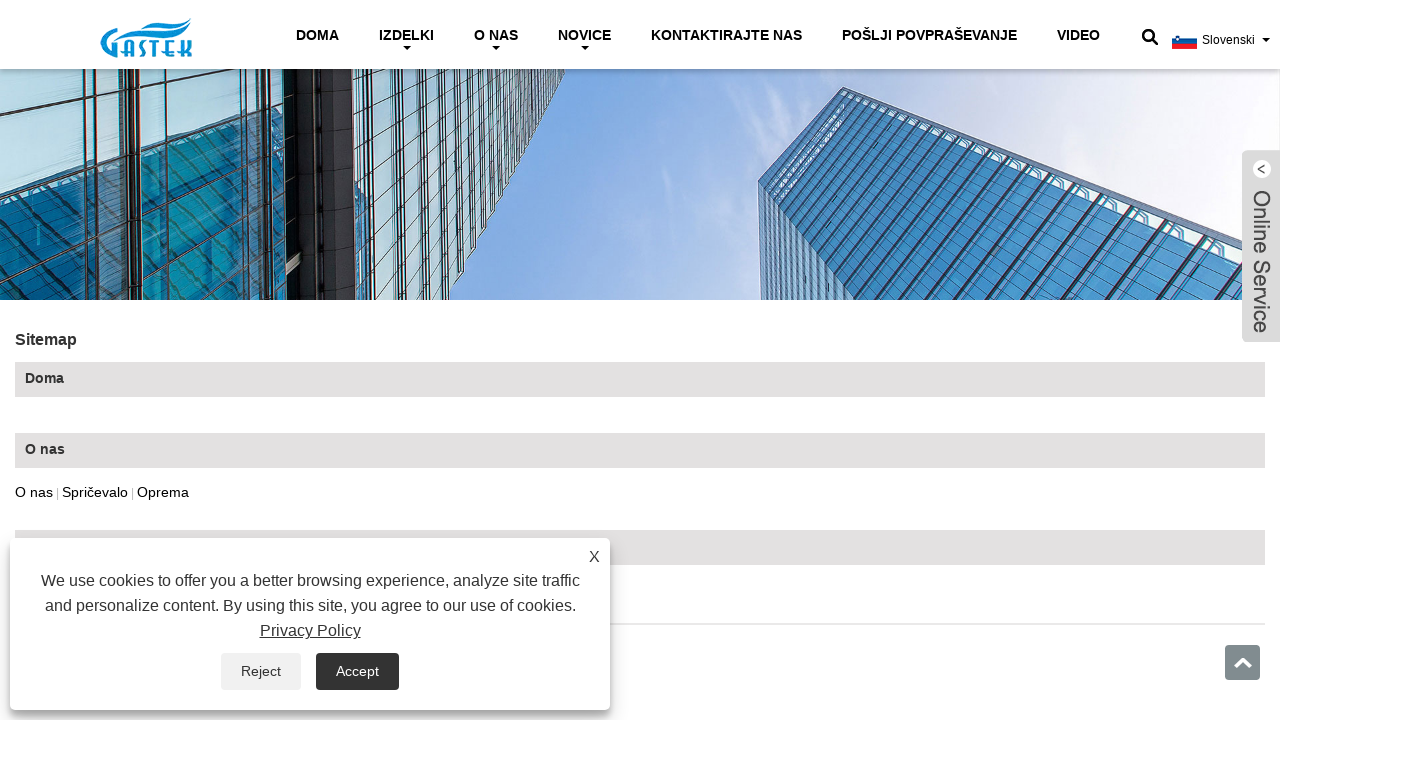

--- FILE ---
content_type: text/html; charset=utf-8
request_url: https://sl.gastek.cn/sitemap.html
body_size: 15495
content:


<!doctype html>
<html lang="sl">
<head>
    <meta charset="utf-8">
    
<title>Sitemap-Zhongshan Gastek Home Appliance Company Limited</title>
<meta name="keywords" content="Sitemap-Zhongshan Gastek Home Appliance Company Limited" />
<meta name="description" content="Sitemap-Zhongshan Gastek Home Appliance Company Limited" />
<link rel="shortcut icon" href="/upload/467/20200723171128564327.ico" type="image/x-icon" />
<meta name="google-site-verification" content="pqEP8yl83Gnoo7tL40NDJ25ICg34lA3rxBBibDmtiNw" />
<!-- Global site tag (gtag.js) - Google Analytics -->
<script async src="https://www.googletagmanager.com/gtag/js?id=UA-153507637-30"></script>
<script>
  window.dataLayer = window.dataLayer || [];
  function gtag(){dataLayer.push(arguments);}
  gtag('js', new Date());

  gtag('config', 'UA-153507637-30');
</script>
<link rel="dns-prefetch" href="https://style.trade-cloud.com.cn/">
<link rel="preload" as="style" href="https://style.trade-cloud.com.cn/Template/35/css/style.css">
<link rel="preload" as="style" href="https://style.trade-cloud.com.cn/Template/35/css/language.css">
<link rel="preload" as="style" href="https://style.trade-cloud.com.cn/Template/35/css/custom_service_on.css">
<link rel="preload" as="style" href="https://style.trade-cloud.com.cn/css/center.css">
<link rel="preload" as="style" href="https://style.trade-cloud.com.cn/css/iconfont.css">
<link rel="preload" as="style" href="https://style.trade-cloud.com.cn/Template/35/css/custom_service_off.css">
<link rel="preload" as="style" href="/css/privacy.css">
<link rel="preload" as="image" href="/upload/467/20241227093222142556.webp">
<link rel="preload" as="script" href="https://style.trade-cloud.com.cn/Template/35/js/jquery.min.js">
<link rel="preload" as="script" href="https://style.trade-cloud.com.cn/Template/35/js/lightbox.min.js">
<link rel="preload" as="script" href="https://style.trade-cloud.com.cn/js/iconfont.js">
<link rel="preload" as="script" href="https://style.trade-cloud.com.cn/Template/35/js/common.js">
<link rel="preload" as="script" href="https://style.trade-cloud.com.cn/Template/35/js/jquery.flexslider-min.js">
<link rel="preload" as="script" href="https://www.gastek.cn/js/privacy.js">
<link rel="preload" as="script" href="https://style.trade-cloud.com.cn/js/iconfont.js">
<link rel="preload" as="script" href="https://style.trade-cloud.com.cn/Template/35/js/custom_service.js">
<link rel="preload" as="script" href="https://style.trade-cloud.com.cn/Template/35/js/owl.carousel.js">
<link rel="preload" as="script" href="https://style.trade-cloud.com.cn/Template/35/js/validform.min.js">

<script src="https://analytics.ahrefs.com/analytics.js" data-key="sNAK9D1hgwYaBB69twTUwQ" async></script>


<!-- Google tag (gtag.js) -->
<script async src="https://www.googletagmanager.com/gtag/js?id=G-9XC59H5BL7"></script>
<script>
  window.dataLayer = window.dataLayer || [];
  function gtag(){dataLayer.push(arguments);}
  gtag('js', new Date());

  gtag('config', 'G-9XC59H5BL7');
</script>
<link rel="dns-prefetch" href="https://style.trade-cloud.com.cn" />
<link rel="dns-prefetch" href="https://i.trade-cloud.com.cn" />
    <meta http-equiv="Content-Type" content="text/html; charset=UTF-8" />
    <meta name="viewport" content="width=device-width,initial-scale=1,minimum-scale=1,maximum-scale=1,user-scalable=no">
    <meta name="format-detection" content="telephone=no">
    <meta name="apple-mobile-web-app-capable" content="yes">
    <meta name="apple-mobile-web-app-status-bar-style" content="black">
    <link rel="alternate" hreflang="en"  href="https://www.gastek.cn/sitemap.html"/>
<link rel="alternate" hreflang="x-default"  href="https://www.gastek.cn/sitemap.html"/>
<link rel="alternate" hreflang="es"  href="https://es.gastek.cn/sitemap.html"/>
<link rel="alternate" hreflang="pt"  href="https://pt.gastek.cn/sitemap.html"/>
<link rel="alternate" hreflang="ru"  href="https://ru.gastek.cn/sitemap.html"/>
<link rel="alternate" hreflang="fr"  href="https://fr.gastek.cn/sitemap.html"/>
<link rel="alternate" hreflang="ja"  href="https://ja.gastek.cn/sitemap.html"/>
<link rel="alternate" hreflang="de"  href="https://de.gastek.cn/sitemap.html"/>
<link rel="alternate" hreflang="vi"  href="https://vi.gastek.cn/sitemap.html"/>
<link rel="alternate" hreflang="it"  href="https://it.gastek.cn/sitemap.html"/>
<link rel="alternate" hreflang="nl"  href="https://nl.gastek.cn/sitemap.html"/>
<link rel="alternate" hreflang="th"  href="https://th.gastek.cn/sitemap.html"/>
<link rel="alternate" hreflang="pl"  href="https://pl.gastek.cn/sitemap.html"/>
<link rel="alternate" hreflang="ko"  href="https://ko.gastek.cn/sitemap.html"/>
<link rel="alternate" hreflang="sv"  href="https://sv.gastek.cn/sitemap.html"/>
<link rel="alternate" hreflang="hu"  href="https://hu.gastek.cn/sitemap.html"/>
<link rel="alternate" hreflang="ms"  href="https://ms.gastek.cn/sitemap.html"/>
<link rel="alternate" hreflang="bn"  href="https://bn.gastek.cn/sitemap.html"/>
<link rel="alternate" hreflang="da"  href="https://da.gastek.cn/sitemap.html"/>
<link rel="alternate" hreflang="fi"  href="https://fi.gastek.cn/sitemap.html"/>
<link rel="alternate" hreflang="hi"  href="https://hi.gastek.cn/sitemap.html"/>
<link rel="alternate" hreflang="tl"  href="https://tl.gastek.cn/sitemap.html"/>
<link rel="alternate" hreflang="tr"  href="https://tr.gastek.cn/sitemap.html"/>
<link rel="alternate" hreflang="ga"  href="https://ga.gastek.cn/sitemap.html"/>
<link rel="alternate" hreflang="ar"  href="https://ar.gastek.cn/sitemap.html"/>
<link rel="alternate" hreflang="id"  href="https://id.gastek.cn/sitemap.html"/>
<link rel="alternate" hreflang="no"  href="https://no.gastek.cn/sitemap.html"/>
<link rel="alternate" hreflang="ur"  href="https://ur.gastek.cn/sitemap.html"/>
<link rel="alternate" hreflang="cs"  href="https://cs.gastek.cn/sitemap.html"/>
<link rel="alternate" hreflang="el"  href="https://el.gastek.cn/sitemap.html"/>
<link rel="alternate" hreflang="uk"  href="https://uk.gastek.cn/sitemap.html"/>
<link rel="alternate" hreflang="jv"  href="https://jw.gastek.cn/sitemap.html"/>
<link rel="alternate" hreflang="fa"  href="https://fa.gastek.cn/sitemap.html"/>
<link rel="alternate" hreflang="ta"  href="https://ta.gastek.cn/sitemap.html"/>
<link rel="alternate" hreflang="te"  href="https://te.gastek.cn/sitemap.html"/>
<link rel="alternate" hreflang="ne"  href="https://ne.gastek.cn/sitemap.html"/>
<link rel="alternate" hreflang="my"  href="https://my.gastek.cn/sitemap.html"/>
<link rel="alternate" hreflang="bg"  href="https://bg.gastek.cn/sitemap.html"/>
<link rel="alternate" hreflang="lo"  href="https://lo.gastek.cn/sitemap.html"/>
<link rel="alternate" hreflang="la"  href="https://la.gastek.cn/sitemap.html"/>
<link rel="alternate" hreflang="kk"  href="https://kk.gastek.cn/sitemap.html"/>
<link rel="alternate" hreflang="eu"  href="https://eu.gastek.cn/sitemap.html"/>
<link rel="alternate" hreflang="az"  href="https://az.gastek.cn/sitemap.html"/>
<link rel="alternate" hreflang="sk"  href="https://sk.gastek.cn/sitemap.html"/>
<link rel="alternate" hreflang="mk"  href="https://mk.gastek.cn/sitemap.html"/>
<link rel="alternate" hreflang="lt"  href="https://lt.gastek.cn/sitemap.html"/>
<link rel="alternate" hreflang="et"  href="https://et.gastek.cn/sitemap.html"/>
<link rel="alternate" hreflang="ro"  href="https://ro.gastek.cn/sitemap.html"/>
<link rel="alternate" hreflang="sl"  href="https://sl.gastek.cn/sitemap.html"/>
<link rel="alternate" hreflang="mr"  href="https://mr.gastek.cn/sitemap.html"/>
<link rel="alternate" hreflang="sr"  href="https://sr.gastek.cn/sitemap.html"/>

    <link rel="stylesheet" href="https://style.trade-cloud.com.cn/Template/35/css/global.css" type="text/css" media="all" />
    <link rel="stylesheet" href="https://style.trade-cloud.com.cn/Template/35/css/product_list.css" type="text/css" media="all" />
    <link rel="stylesheet" href="https://style.trade-cloud.com.cn/Template/35/css/blockcategories.css" type="text/css" media="all" />
    <link rel="stylesheet" href="https://style.trade-cloud.com.cn/Template/35/css/category.css" type="text/css" media="all" />
    
<link href="https://style.trade-cloud.com.cn/Template/35/css/style.css" rel="stylesheet">
<link href="https://style.trade-cloud.com.cn/Template/35/css/mobile.css" rel="stylesheet" media="screen and (max-width:768px)">
<link href="https://style.trade-cloud.com.cn/Template/35/css/language.css" rel="stylesheet">
<link type="text/css" rel="stylesheet" href="https://style.trade-cloud.com.cn/Template/35/css/custom_service_on.css" />
<link type="text/css" rel="stylesheet" href="https://style.trade-cloud.com.cn/Template/35/css/custom_service_off.css" />
<script src="https://style.trade-cloud.com.cn/Template/35/js/jquery.min.js"></script>
<script src="https://style.trade-cloud.com.cn/Template/35/js/owl.carousel.js"></script>
    <link type="text/css" rel="stylesheet" href="https://style.trade-cloud.com.cn/css/kop.css" charset="UTF-8">
</head>
<body>
    
<header class="head-wrapper">
    <nav class="topbar">
        <section class="layout">
            <div class="head-contact">
                <div class="head-phone"><span data-txt="Phone"><b>+86-760-89966715</b></span><a href="tel://+86-760-89966715"></a></div>
                <div class="head-email"><span data-txt="Email"><b><a href="/message.html">info@gastek.cn</a></b></span><a href="/message.html"></a></div>
            </div>
            <div class="language">
                <div class="language-info">
                    <div class="language-title">
                        <div class="language-flag"><a title="Slovenski" href="javascript:;"> <b class="country-flag"><img src="/upload/sl.gif" alt="Slovenski" width="25px" height="16px"/></b> <span>Slovenski</span> </a></div>
                        <b class="language-ico"></b>
                    </div>
                    <div class="language-cont">
                        <ul>
                            <li class="language-flag"> <a title="English" href="https://www.gastek.cn"> <b class="country-flag"><img src="/upload/en.gif" alt="English" width="25px" height="16px"/></b> <span>English</span> </a> </li><li class="language-flag"> <a title="Español" href="//es.gastek.cn"> <b class="country-flag"><img src="/upload/es.gif" alt="Español" width="25px" height="16px"/></b> <span>Español</span> </a> </li><li class="language-flag"> <a title="Português" href="//pt.gastek.cn"> <b class="country-flag"><img src="/upload/pt.gif" alt="Português" width="25px" height="16px"/></b> <span>Português</span> </a> </li><li class="language-flag"> <a title="русский" href="//ru.gastek.cn"> <b class="country-flag"><img src="/upload/ru.gif" alt="русский" width="25px" height="16px"/></b> <span>русский</span> </a> </li><li class="language-flag"> <a title="Français" href="//fr.gastek.cn"> <b class="country-flag"><img src="/upload/fr.gif" alt="Français" width="25px" height="16px"/></b> <span>Français</span> </a> </li><li class="language-flag"> <a title="日本語" href="//ja.gastek.cn"> <b class="country-flag"><img src="/upload/ja.gif" alt="日本語" width="25px" height="16px"/></b> <span>日本語</span> </a> </li><li class="language-flag"> <a title="Deutsch" href="//de.gastek.cn"> <b class="country-flag"><img src="/upload/de.gif" alt="Deutsch" width="25px" height="16px"/></b> <span>Deutsch</span> </a> </li><li class="language-flag"> <a title="tiếng Việt" href="//vi.gastek.cn"> <b class="country-flag"><img src="/upload/vi.gif" alt="tiếng Việt" width="25px" height="16px"/></b> <span>tiếng Việt</span> </a> </li><li class="language-flag"> <a title="Italiano" href="//it.gastek.cn"> <b class="country-flag"><img src="/upload/it.gif" alt="Italiano" width="25px" height="16px"/></b> <span>Italiano</span> </a> </li><li class="language-flag"> <a title="Nederlands" href="//nl.gastek.cn"> <b class="country-flag"><img src="/upload/nl.gif" alt="Nederlands" width="25px" height="16px"/></b> <span>Nederlands</span> </a> </li><li class="language-flag"> <a title="ภาษาไทย" href="//th.gastek.cn"> <b class="country-flag"><img src="/upload/th.gif" alt="ภาษาไทย" width="25px" height="16px"/></b> <span>ภาษาไทย</span> </a> </li><li class="language-flag"> <a title="Polski" href="//pl.gastek.cn"> <b class="country-flag"><img src="/upload/pl.gif" alt="Polski" width="25px" height="16px"/></b> <span>Polski</span> </a> </li><li class="language-flag"> <a title="한국어" href="//ko.gastek.cn"> <b class="country-flag"><img src="/upload/ko.gif" alt="한국어" width="25px" height="16px"/></b> <span>한국어</span> </a> </li><li class="language-flag"> <a title="Svenska" href="//sv.gastek.cn"> <b class="country-flag"><img src="/upload/sv.gif" alt="Svenska" width="25px" height="16px"/></b> <span>Svenska</span> </a> </li><li class="language-flag"> <a title="magyar" href="//hu.gastek.cn"> <b class="country-flag"><img src="/upload/hu.gif" alt="magyar" width="25px" height="16px"/></b> <span>magyar</span> </a> </li><li class="language-flag"> <a title="Malay" href="//ms.gastek.cn"> <b class="country-flag"><img src="/upload/ms.gif" alt="Malay" width="25px" height="16px"/></b> <span>Malay</span> </a> </li><li class="language-flag"> <a title="বাংলা ভাষার" href="//bn.gastek.cn"> <b class="country-flag"><img src="/upload/bn.gif" alt="বাংলা ভাষার" width="25px" height="16px"/></b> <span>বাংলা ভাষার</span> </a> </li><li class="language-flag"> <a title="Dansk" href="//da.gastek.cn"> <b class="country-flag"><img src="/upload/da.gif" alt="Dansk" width="25px" height="16px"/></b> <span>Dansk</span> </a> </li><li class="language-flag"> <a title="Suomi" href="//fi.gastek.cn"> <b class="country-flag"><img src="/upload/fi.gif" alt="Suomi" width="25px" height="16px"/></b> <span>Suomi</span> </a> </li><li class="language-flag"> <a title="हिन्दी" href="//hi.gastek.cn"> <b class="country-flag"><img src="/upload/hi.gif" alt="हिन्दी" width="25px" height="16px"/></b> <span>हिन्दी</span> </a> </li><li class="language-flag"> <a title="Pilipino" href="//tl.gastek.cn"> <b class="country-flag"><img src="/upload/tl.gif" alt="Pilipino" width="25px" height="16px"/></b> <span>Pilipino</span> </a> </li><li class="language-flag"> <a title="Türkçe" href="//tr.gastek.cn"> <b class="country-flag"><img src="/upload/tr.gif" alt="Türkçe" width="25px" height="16px"/></b> <span>Türkçe</span> </a> </li><li class="language-flag"> <a title="Gaeilge" href="//ga.gastek.cn"> <b class="country-flag"><img src="/upload/ga.gif" alt="Gaeilge" width="25px" height="16px"/></b> <span>Gaeilge</span> </a> </li><li class="language-flag"> <a title="العربية" href="//ar.gastek.cn"> <b class="country-flag"><img src="/upload/ar.gif" alt="العربية" width="25px" height="16px"/></b> <span>العربية</span> </a> </li><li class="language-flag"> <a title="Indonesia" href="//id.gastek.cn"> <b class="country-flag"><img src="/upload/id.gif" alt="Indonesia" width="25px" height="16px"/></b> <span>Indonesia</span> </a> </li><li class="language-flag"> <a title="Norsk‎" href="//no.gastek.cn"> <b class="country-flag"><img src="/upload/no.gif" alt="Norsk‎" width="25px" height="16px"/></b> <span>Norsk‎</span> </a> </li><li class="language-flag"> <a title="تمل" href="//ur.gastek.cn"> <b class="country-flag"><img src="/upload/urdu.gif" alt="تمل" width="25px" height="16px"/></b> <span>تمل</span> </a> </li><li class="language-flag"> <a title="český" href="//cs.gastek.cn"> <b class="country-flag"><img src="/upload/cs.gif" alt="český" width="25px" height="16px"/></b> <span>český</span> </a> </li><li class="language-flag"> <a title="ελληνικά" href="//el.gastek.cn"> <b class="country-flag"><img src="/upload/el.gif" alt="ελληνικά" width="25px" height="16px"/></b> <span>ελληνικά</span> </a> </li><li class="language-flag"> <a title="український" href="//uk.gastek.cn"> <b class="country-flag"><img src="/upload/uk.gif" alt="український" width="25px" height="16px"/></b> <span>український</span> </a> </li><li class="language-flag"> <a title="Javanese" href="//jw.gastek.cn"> <b class="country-flag"><img src="/upload/javanese.gif" alt="Javanese" width="25px" height="16px"/></b> <span>Javanese</span> </a> </li><li class="language-flag"> <a title="فارسی" href="//fa.gastek.cn"> <b class="country-flag"><img src="/upload/fa.gif" alt="فارسی" width="25px" height="16px"/></b> <span>فارسی</span> </a> </li><li class="language-flag"> <a title="தமிழ்" href="//ta.gastek.cn"> <b class="country-flag"><img src="/upload/tamil.gif" alt="தமிழ்" width="25px" height="16px"/></b> <span>தமிழ்</span> </a> </li><li class="language-flag"> <a title="తెలుగు" href="//te.gastek.cn"> <b class="country-flag"><img src="/upload/telugu.gif" alt="తెలుగు" width="25px" height="16px"/></b> <span>తెలుగు</span> </a> </li><li class="language-flag"> <a title="नेपाली" href="//ne.gastek.cn"> <b class="country-flag"><img src="/upload/nepali.gif" alt="नेपाली" width="25px" height="16px"/></b> <span>नेपाली</span> </a> </li><li class="language-flag"> <a title="Burmese" href="//my.gastek.cn"> <b class="country-flag"><img src="/upload/my.gif" alt="Burmese" width="25px" height="16px"/></b> <span>Burmese</span> </a> </li><li class="language-flag"> <a title="български" href="//bg.gastek.cn"> <b class="country-flag"><img src="/upload/bg.gif" alt="български" width="25px" height="16px"/></b> <span>български</span> </a> </li><li class="language-flag"> <a title="ລາວ" href="//lo.gastek.cn"> <b class="country-flag"><img src="/upload/lo.gif" alt="ລາວ" width="25px" height="16px"/></b> <span>ລາວ</span> </a> </li><li class="language-flag"> <a title="Latine" href="//la.gastek.cn"> <b class="country-flag"><img src="/upload/la.gif" alt="Latine" width="25px" height="16px"/></b> <span>Latine</span> </a> </li><li class="language-flag"> <a title="Қазақша" href="//kk.gastek.cn"> <b class="country-flag"><img src="/upload/kk.gif" alt="Қазақша" width="25px" height="16px"/></b> <span>Қазақша</span> </a> </li><li class="language-flag"> <a title="Euskal" href="//eu.gastek.cn"> <b class="country-flag"><img src="/upload/eu.gif" alt="Euskal" width="25px" height="16px"/></b> <span>Euskal</span> </a> </li><li class="language-flag"> <a title="Azərbaycan" href="//az.gastek.cn"> <b class="country-flag"><img src="/upload/az.gif" alt="Azərbaycan" width="25px" height="16px"/></b> <span>Azərbaycan</span> </a> </li><li class="language-flag"> <a title="Slovenský jazyk" href="//sk.gastek.cn"> <b class="country-flag"><img src="/upload/sk.gif" alt="Slovenský jazyk" width="25px" height="16px"/></b> <span>Slovenský jazyk</span> </a> </li><li class="language-flag"> <a title="Македонски" href="//mk.gastek.cn"> <b class="country-flag"><img src="/upload/mk.gif" alt="Македонски" width="25px" height="16px"/></b> <span>Македонски</span> </a> </li><li class="language-flag"> <a title="Lietuvos" href="//lt.gastek.cn"> <b class="country-flag"><img src="/upload/lt.gif" alt="Lietuvos" width="25px" height="16px"/></b> <span>Lietuvos</span> </a> </li><li class="language-flag"> <a title="Eesti Keel" href="//et.gastek.cn"> <b class="country-flag"><img src="/upload/et.gif" alt="Eesti Keel" width="25px" height="16px"/></b> <span>Eesti Keel</span> </a> </li><li class="language-flag"> <a title="Română" href="//ro.gastek.cn"> <b class="country-flag"><img src="/upload/ro.gif" alt="Română" width="25px" height="16px"/></b> <span>Română</span> </a> </li><li class="language-flag"> <a title="Slovenski" href="//sl.gastek.cn"> <b class="country-flag"><img src="/upload/sl.gif" alt="Slovenski" width="25px" height="16px"/></b> <span>Slovenski</span> </a> </li><li class="language-flag"> <a title="मराठी" href="//mr.gastek.cn"> <b class="country-flag"><img src="/upload/marathi.gif" alt="मराठी" width="25px" height="16px"/></b> <span>मराठी</span> </a> </li><li class="language-flag"> <a title="Srpski језик" href="//sr.gastek.cn"> <b class="country-flag"><img src="/upload/sr.gif" alt="Srpski језик" width="25px" height="16px"/></b> <span>Srpski језик</span> </a> </li>

                        </ul>
                    </div>
                </div>
            </div>
            <div class="transall"></div>
            <ul class="head-social">
                <li><a href="https://www.facebook.com/gastekzs" rel="nofollow" target="_blank"><img src="https://i.trade-cloud.com.cn/Template/35/images/so02.png" alt="Facebook"></a></li><li><a href="https://www.linkedin.com/company/80814937/admin/notifications/all/" rel="nofollow" target="_blank"><img src="https://i.trade-cloud.com.cn/Template/35/images/so04.png" alt="LinkedIn"></a></li><li><a href="https://api.whatsapp.com/send?phone=8613924988161&text=Hello" rel="nofollow" target="_blank"><img src="https://i.trade-cloud.com.cn/Template/35/images/so07.png" alt="WhatsApp"></a></li><li><a href="https://www.youtube.com/@gastek666" rel="nofollow" target="_blank"><img src="https://i.trade-cloud.com.cn/Template/35/images/so05.png" alt="YouTube"></a></li><li><a href="https://www.instagram.com/gastekzs/" rel="nofollow" target="_blank"><img src="https://i.trade-cloud.com.cn/Template/35/images/so09.png" alt="Instagram"></a></li><li><a href="https://vk.com/gastekzs" rel="nofollow" target="_blank"><img src="https://i.trade-cloud.com.cn/Template/35/images/so010.png" alt="VK"></a></li>
            </ul>
        </section>
    </nav>
    <section class="header">
        <section class="layout">
            <div class="logo"><a href="/"><img src="/upload/467/20240911090332534753.webp" alt="Zhongshan Gastek Home Appliance Company Limited"></a></div>
            <nav class="nav-bar">
                <section class="nav-wrap">
                    <ul class="nav">
                        <li><a href="https://sl.gastek.cn/" title="Doma">Doma</a></li><li><a href="https://sl.gastek.cn/products.html" title="Izdelki">Izdelki</a><ul><li><a title="Plinski grelnik vode" href="https://sl.gastek.cn/gas-water-heater">Plinski grelnik vode</a><ul><li><a title="Oranžni grelnik za vodo, ki ga prisili ventilator" href="https://sl.gastek.cn/outdoor-installation-big-water-flow-gas-water-heater">Oranžni grelnik za vodo, ki ga prisili ventilator</a></li><li><a title="Stalna temperatura, ki je bila prisiljena na oboževalce. Grelnik plinske vode" href="https://sl.gastek.cn/fan-forced-ce-certified-constant-temp-gas-water-heater">Stalna temperatura, ki je bila prisiljena na oboževalce. Grelnik plinske vode</a></li><li><a title="Stalna temperatura, ki jo prisili ventilator. Grelnik plinske vode" href="https://sl.gastek.cn/fan-forced-type-constant-temp-gas-water-heater">Stalna temperatura, ki jo prisili ventilator. Grelnik plinske vode</a></li><li><a title="Navijač z nizkim vodnim pritiskom za zagon plinskega grelnika vode" href="https://sl.gastek.cn/fan-forced-low-water-pressure-start-up-gas-water-heater">Navijač z nizkim vodnim pritiskom za zagon plinskega grelnika vode</a></li><li><a title="Oborni za zagon vodenega grelnika za vodo, ki ga prisili na ventilatorju" href="https://sl.gastek.cn/fan-forced-normal-water-pressure-start-up-gas-water-heater">Oborni za zagon vodenega grelnika za vodo, ki ga prisili na ventilatorju</a></li><li><a title="Konstantna temperatura z električno energijo. Grelnik plinske vode" href="https://sl.gastek.cn/flue-type-constant-temp-gas-water-heater">Konstantna temperatura z električno energijo. Grelnik plinske vode</a></li><li><a title="Konstantna temperatura z baterijo z dimnostjo. Grelnik plinske vode" href="https://sl.gastek.cn/battery-powered-constant-temp-gas-water-heater">Konstantna temperatura z baterijo z dimnostjo. Grelnik plinske vode</a></li><li><a title="Flue CE certificiran grelnik za plinsko vodo" href="https://sl.gastek.cn/flue-ce-certified-gas-water-heater">Flue CE certificiran grelnik za plinsko vodo</a></li><li><a title="Dimni niz z nizkim vodnim pritiskom za zagon plinskega grelnika vode" href="https://sl.gastek.cn/flue-type-low-pressure-start-up-gas-water-heater">Dimni niz z nizkim vodnim pritiskom za zagon plinskega grelnika vode</a></li><li><a title="Flue normalno-vodo-tlak zagonski grelnik plinske vode" href="https://sl.gastek.cn/flue-type-conventional-gas-water-heater">Flue normalno-vodo-tlak zagonski grelnik plinske vode</a></li><li><a title="Rezervni deli plinskega grelnika vode" href="https://sl.gastek.cn/spare-parts-of-gas-water-heater">Rezervni deli plinskega grelnika vode</a></li></ul></li><li><a title="Plinski kotel" href="https://sl.gastek.cn/gas-boiler">Plinski kotel</a><ul><li><a title="Kombinirani plinski kondenzacijski kotel s predhodno mešanico" href="https://sl.gastek.cn/full-pre-mixed-condensing-gas-combi-boiler">Kombinirani plinski kondenzacijski kotel s predhodno mešanico</a></li><li><a title="Samoprilagodljiv kondenzacijski plinski kotel s polno predhodno mešanico" href="https://sl.gastek.cn/self-adaptive-full-premixed-condensing-gas-boiler">Samoprilagodljiv kondenzacijski plinski kotel s polno predhodno mešanico</a></li><li><a title="2. kondenzacijski plinski kombinirani kotel" href="https://sl.gastek.cn/2nd-condensing-gas-combi-boiler">2. kondenzacijski plinski kombinirani kotel</a></li><li><a title="Konvencionalni plinski kombinirani kotel" href="https://sl.gastek.cn/conventional-gas-combi-boiler">Konvencionalni plinski kombinirani kotel</a></li><li><a title="Rezervni deli plinskega kotla" href="https://sl.gastek.cn/spare-parts-of-gas-boiler">Rezervni deli plinskega kotla</a></li><li><a title="Kombinirani plinski kondenzacijski kotel z nizko vsebnostjo dušika" href="https://sl.gastek.cn/low-nitrogen-condensing-gas-combi-boiler">Kombinirani plinski kondenzacijski kotel z nizko vsebnostjo dušika</a></li></ul></li><li><a title="Električni kotel" href="https://sl.gastek.cn/electric-boiler">Električni kotel</a><ul><li><a title="Električni ogrevalni kotel" href="https://sl.gastek.cn/electric-heating-boiler">Električni ogrevalni kotel</a></li><li><a title="Električni kombinirani kotel" href="https://sl.gastek.cn/electric-combi-boiler">Električni kombinirani kotel</a></li><li><a title="Rezervni deli za električni kotel" href="https://sl.gastek.cn/spare-parts-of-electric-boiler">Rezervni deli za električni kotel</a></li></ul></li><li><a title="Deli plinskega grelnika vode" href="https://sl.gastek.cn/Gas-Water-Heater-Parts">Deli plinskega grelnika vode</a></li><li><a title="Rezervni deli za plinske kotle" href="https://sl.gastek.cn/gas-boiler-spare-parts">Rezervni deli za plinske kotle</a></li></ul></li><li><a href="https://sl.gastek.cn/about.html" title="O nas">O nas</a><ul><li><a title="O nas" href="https://sl.gastek.cn/about.html">O nas</a></li><li><a title="Spričevalo" href="https://sl.gastek.cn/about-112788.html">Spričevalo</a></li><li><a title="Oprema" href="https://sl.gastek.cn/about-112789.html">Oprema</a></li></ul></li><li><a href="https://sl.gastek.cn/news.html" title="Novice">Novice</a><ul><li><a title="Novice podjetja" href="https://sl.gastek.cn/news-25485.html">Novice podjetja</a></li><li><a title="Novice industrije" href="https://sl.gastek.cn/news-25486.html">Novice industrije</a></li><li><a title="Novice o izdelkih" href="https://sl.gastek.cn/news-90647.html">Novice o izdelkih</a></li><li><a title="Pogosta vprašanja" href="https://sl.gastek.cn/news-25487.html">Pogosta vprašanja</a></li></ul></li><li><a href="https://sl.gastek.cn/contact.html" title="Kontaktirajte nas">Kontaktirajte nas</a></li><li><a href="https://sl.gastek.cn/message.html" title="Pošlji povpraševanje">Pošlji povpraševanje</a></li><li><a href="https://sl.gastek.cn/download.html" title="Video">Video</a></li>
                    </ul>
                </section>
                <section class="head-search-wrap">
                    <b class="head-search-ico"></b>
                    <section class="head-search-bg">
                        <div class="head-search">
                            <input class="search-ipt" type="text" placeholder="Išči tukaj" name="s" id="s">
                            <input class="search-btn" type="button" id="searchsubmit" value="" onclick="window.location.href='/products.html?keyword='+MM_findObj('s').value">
                        </div>
                    </section>
                </section>
            </nav>
        </section>
    </section>
</header>
<script>
    function MM_findObj(n, d) {
        var p, i, x; if (!d) d = document; if ((p = n.indexOf("?")) > 0 && parent.frames.length) {
            d = parent.frames[n.substring(p + 1)].document; n = n.substring(0, p);
        }
        if (!(x = d[n]) && d.all) x = d.all[n]; for (i = 0; !x && i < d.forms.length; i++) x = d.forms[i][n];
        for (i = 0; !x && d.layers && i < d.layers.length; i++) x = MM_findObj(n, d.layers[i].document);
        if (!x && d.getElementById) x = d.getElementById(n); return x;
    }
</script>

    <script type="text/javascript" src="https://style.trade-cloud.com.cn/js/global.js"></script>
    <script type="text/javascript" src="https://style.trade-cloud.com.cn/js/treeManagement.js"></script>
    <script type="text/javascript" src="/js/js.js"></script>
    <div class="nav-banner page-banner">
        <a class="item"><img src="/upload/467/20200724155151911343.jpg" /></a>
    </div>
    <div class="syem">
        <div class="pubStyle area">
            <h1><strong>Sitemap</strong></h1>
            <div class="navList">
                <ul>
                    <li class="clear">
                        <div class="l"><strong><a href="https://sl.gastek.cn" target="_blank">Doma</a></strong></div>
                        <div class="r">
                            <div>
                            </div>
                        </div>
                    </li>
                    <li class="clear">
                        <div class="l"><strong><a href="https://sl.gastek.cn/about.html" target="_blank">O nas</a></strong></div>
                        <div class="r">
                            <div>
                                <a href="https://sl.gastek.cn/about.html" target="_blank">O nas</a>&nbsp;|&nbsp;<a href="https://sl.gastek.cn/about-112788.html" target="_blank">Spričevalo</a>&nbsp;|&nbsp;<a href="https://sl.gastek.cn/about-112789.html" target="_blank">Oprema</a>
                            </div>
                        </div>
                    </li>
                    <li class="clear">
                        <div class="l"><strong><a href="https://sl.gastek.cn/products.html" target="_blank">Izdelki</a></strong></div>
                        <div class="r">
                            <div>
                                <div class="twoType"><h2><a href="https://sl.gastek.cn/gas-water-heater" target="_blank">Plinski grelnik vode</a></h2></div><div class="typepro"><div class="threeType"><h3><a href="https://sl.gastek.cn/outdoor-installation-big-water-flow-gas-water-heater" target="_blank">Oranžni grelnik za vodo, ki ga prisili ventilator</a></h3></div><div class="productsli"><a href="https://sl.gastek.cn/best-outdoor-tankless-water-heater-natural-gas-propane.html" target="_blank">Najboljši zunanji rezervoar grelnik za vodo zemeljski plin in propan</a></div></div><div class="typepro"><div class="threeType"><h3><a href="https://sl.gastek.cn/fan-forced-ce-certified-constant-temp-gas-water-heater" target="_blank">Stalna temperatura, ki je bila prisiljena na oboževalce. Grelnik plinske vode</a></h3></div><div class="productsli"><a href="https://sl.gastek.cn/10l-gas-fired-instantaneous-water-heater-with-ce-approval.html" target="_blank">10L na plin na trenutni grelnik vode z odobritvijo CE</a></div></div><div class="typepro"><div class="threeType"><h3><a href="https://sl.gastek.cn/fan-forced-type-constant-temp-gas-water-heater" target="_blank">Stalna temperatura, ki jo prisili ventilator. Grelnik plinske vode</a></h3></div><div class="productsli"><a href="https://sl.gastek.cn/constant-temperature-10l-12l-16l-18l-hot-sale-flue-type-wall-mounted-tankless-instant-lpg-natural-hot-water-gas-water-heater-for-shower.html" target="_blank">Konstantna temperatura 10L 12L 16L 18L Hot Sale Stenski stenski plinski grelnik vode brez rezervoarja, naravna topla voda, plinski grelnik vode za prho</a>&nbsp;|&nbsp;<a href="https://sl.gastek.cn/20l-24l-28l-fan-forced-outdoor-gas-geyser-for-hot-water-shower.html" target="_blank">20L 24L 28L Ventilatorski prisilni zunanji plinski gejzir za prho s toplo vodo</a>&nbsp;|&nbsp;<a href="https://sl.gastek.cn/remote-controll-20l-24l-28l-home-appliance-outdoor-gas-water-heater.html" target="_blank">Daljinski upravljalnik 20l 24l 28L Domači aparat zunanji plinski grelnik vode</a>&nbsp;|&nbsp;<a href="https://sl.gastek.cn/low-water-pressure-start-up-flue-type-lpg-gas-water-heaters.html" target="_blank">Plinski grelniki vode z nizkim vodnim pritiskom za zagon dimnih plinov</a>&nbsp;|&nbsp;<a href="https://sl.gastek.cn/buy-china-best-quality-cheap-price-oem-wholesale-hot-sale-6l-10l-12l-16l-18l-20l-tankless-instantaneous-lpg-gas-geyser-for-shower.html" target="_blank">6L 10L 12L 16L 18L 20L Trenutni LPG plinski gejzir brez rezervoarja za prho</a>&nbsp;|&nbsp;<a href="https://sl.gastek.cn/flue-type-6l-tankless-hot-water-shower-gas-geyser.html" target="_blank">Plinski gejzir za prho s toplo vodo brez rezervoarja tipa 6L</a>&nbsp;|&nbsp;<a href="https://sl.gastek.cn/hot-sale-flue-type-bathboom-tankless-lpg-gas-water-heaters.html" target="_blank">Plinski grelniki vode na utekočinjeni naftni plin brez rezervoarja za kopalniško cev</a>&nbsp;|&nbsp;<a href="https://sl.gastek.cn/chiness-factory-hot-selling-instant-lpg-gas-water-heater-with-ce-approval.html" target="_blank">Instant LPG plinski grelnik vode</a>&nbsp;|&nbsp;<a href="https://sl.gastek.cn/wholesale-flue-type-bathroom-instant-gas-water-heater-with-ce-certificate.html" target="_blank">Pretočni plinski grelnik vode za kopalnico</a>&nbsp;|&nbsp;<a href="https://sl.gastek.cn/wholesale-home-appliance-shower-10l-flue-type-instant-gas-boiler.html" target="_blank">Gospodinjski aparat Tuš 10L Dimovodni trenutni plinski bojler</a>&nbsp;|&nbsp;<a href="https://sl.gastek.cn/china-tankless-hot-selling-flue-type-lpg-bathroom-gas-water-heaters.html" target="_blank">Vroče prodajani kopalniški plinski grelniki vode na LPG brez rezervoarjev</a>&nbsp;|&nbsp;<a href="https://sl.gastek.cn/hot-sale-wholesale-home-appliance-wall-mounted-water-heater-gas.html" target="_blank">Stenski plinski grelnik vode za gospodinjske aparate</a>&nbsp;|&nbsp;<a href="https://sl.gastek.cn/hot-selling-oem-factory-flue-type-wall-mounted-home-appliance-gas-geyser.html" target="_blank">Plinski gejzir za stenske gospodinjske aparate</a>&nbsp;|&nbsp;<a href="https://sl.gastek.cn/china-oem-factory-hot-selling-flue-type-shower-lpg-gas-geyser-with-ce-approval.html" target="_blank">Dimna prha LPG plinski gejzir</a>&nbsp;|&nbsp;<a href="https://sl.gastek.cn/china-factory-oem-wholesale-flue-type-hot-sale-home-appliance-6l-10l-12l-16l-20l-tankless-instant-lpg-natural-gas-hot-water-heater-for-shower-ce-approval.html" target="_blank">Type dimu</a>&nbsp;|&nbsp;<a href="https://sl.gastek.cn/oem-factory-home-appliance-hot-selling-flue-type-instant-gas-water-heater.html" target="_blank">Dimovodni trenutni plinski grelnik vode</a>&nbsp;|&nbsp;<a href="https://sl.gastek.cn/china-hot-selling-home-appliance-constant-temperature-forced-type-gas-water-heater-for-kitchen.html" target="_blank">Prisilni plinski grelnik vode za kuhinjo s konstantno temperaturo</a>&nbsp;|&nbsp;<a href="https://sl.gastek.cn/buy-china-supplier-constant-temperature-10l-12l-16l-18l-hot-sale-flue-type-lcd-panel-wall-mounted-tankless-instant-lpg-natural-gas-hot-water-heater-for-shower-.html" target="_blank">Konstantna temperatura 10 L 12 L 16 L 18 L Stenska plošča LCD, nameščena na steno, takojšnji LPG, zemeljski plin, grelnik tople vode za prho</a>&nbsp;|&nbsp;<a href="https://sl.gastek.cn/buy-china-supplier-constant-temperature-10l-12l-16l-18l-hot-sale-flue-type-lcd-panel-wall-mounted-tankless-instant-lpg-natural-hot-water-gas-geysers-for-shower.html" target="_blank">Konstantna temperatura 10L 12L 16L 18L Dimnik Vrsta LCD plošča Stenska namestitev brez rezervoarja Instant LPG Naravna vroča voda Plinski gejzirji za prho</a>&nbsp;|&nbsp;<a href="https://sl.gastek.cn/china-hot-selling-balanced-type-turbo-constant-temperature-hot-shower-lpg-boiler-forced-exhaust-gas-water-heater.html" target="_blank">Uravnotežen tip Turbo s konstantno temperaturo, vroča prha, LPG kotel, prisilni grelnik vode na izpušni plin</a>&nbsp;|&nbsp;<a href="https://sl.gastek.cn/home-appliance-balanced-type-electricity-220v-110v-turbo-compact-size-fan-hot-shower-lpg-boiler-gas-geyser.html" target="_blank">Gospodinjski aparat Uravnoteženi tip Električna energija 220V 110V Turbo Kompaktna velikost Ventilator Vroča prha LPG Bojler Plinski gejzir</a>&nbsp;|&nbsp;<a href="https://sl.gastek.cn/china-supplier-wholesale-hot-selling-touch-screen-constant-temperature-forced-type-12-liter-instant-gas-water-heaters.html" target="_blank">Konstantna temperatura zaslona na dotik Prisilni grelniki za instant plina tipa 12 -litrska</a>&nbsp;|&nbsp;<a href="https://sl.gastek.cn/china-hot-selling-high-quality-best-price-electricity-220v-110v-lcd-panel-forced-type-constant-temperature-gas-water-heater-for-bathroom.html" target="_blank">Električna energija 220V 110V LCD Plošča prisilna vrsta konstantne temperaturne plinske grelnike za kopalnico</a>&nbsp;|&nbsp;<a href="https://sl.gastek.cn/china-hot-selling-high-quality-best-price-electricity-220v-110v-lcd-panel-forced-type-constant-temperature-shower-gas-water-heater.html" target="_blank">Električna energija 220V 110V LCD Plošča prisilna vrsta konstantne temperaturne tuš grelnik vode</a>&nbsp;|&nbsp;<a href="https://sl.gastek.cn/china-supplier-oem-constant-temperature-touch-screen-display-forced-type-tankless-gas-water-heater-with-turbo.html" target="_blank">Zaslon na dotik s konstantno temperaturo Prisilni plinski grelnik vode brez rezervoarja s Turbo</a>&nbsp;|&nbsp;<a href="https://sl.gastek.cn/china-oem-factory-hot-selling-constant-temperature-lcd-panel-display-balanced-type-gas-water-heater-with-turbo.html" target="_blank">Uravnoteženi plinski grelnik vode s konstantno temperaturo LCD zaslona s Turbo</a>&nbsp;|&nbsp;<a href="https://sl.gastek.cn/china-hot-selling-wall-mounted-forced-type-turbo-exhaust-fan-indoor-type-gas-water-heater.html" target="_blank">Notranji plinski grelnik vode na stenski prisilni turbo izpušni ventilator</a>&nbsp;|&nbsp;<a href="https://sl.gastek.cn/home-appliance-forced-type-electricity-220v-110v-turbo-compact-size-tankless-gas-water-heater-for-shower.html" target="_blank">Električni gospodinjski aparat 220V 110V Turbo kompaktna velikost Plinski grelnik vode brez rezervoarja za prho</a>&nbsp;|&nbsp;<a href="https://sl.gastek.cn/chinese-factory-home-appliance-lcd-screen-display-constant-temperature-forced-type-gas-water-heater-for-bathing.html" target="_blank">LCD zaslon Prikaz konstantne temperature prisilni grelnik plinske vode za kopanje</a>&nbsp;|&nbsp;<a href="https://sl.gastek.cn/chinese-factory-home-appliance-lcd-screen-display-constant-temperature-balanced-type-tankless-gas-water-heater-for-bathing.html" target="_blank">LCD zaslon Prikaz konstantne temperature uravnoteženo grelnik plinske vode brez rezervoarja za kopanje</a>&nbsp;|&nbsp;<a href="https://sl.gastek.cn/hot-selling-household-gas-water-heater-constant-temperature-forced-type-12l-compact-size-gas-geyser-for-shower.html" target="_blank">Gospodinjski plinski grelnik vode konstantna temperatura prisilna tipa 12L kompaktna velikost gejzirja za tuširanje</a>&nbsp;|&nbsp;<a href="https://sl.gastek.cn/chinese-factory-home-appliance-balanced-type-turbo-shower-lpg-natural-gas-10l-12l-16l-18l-gas-geyser.html" target="_blank">Uravnotežen tip turbo tušira</a>&nbsp;|&nbsp;<a href="https://sl.gastek.cn/balanced-type-touch-screen-turbo-hot-shower-lpg-boiler-forced-exhaust-gas-water-heater.html" target="_blank">Uravnotežen tipa zaslon na dotik turbo vroč tuš LPG kotla prisiljen grelnik vode izpušnih plinov</a>&nbsp;|&nbsp;<a href="https://sl.gastek.cn/china-manufacturer-wholesale-hot-selling-electricity-220v-110v-constant-temperature-forced-type-compact-size-gas-hot-water-heater.html" target="_blank">Električna energija 220V 110V s konstantno temperaturo prisilnega tipa Kompakten plinski grelnik tople vode</a>&nbsp;|&nbsp;<a href="https://sl.gastek.cn/china-supplier-bathroom-forced-type-compact-size-tankless-tankless-gas-water-heater.html" target="_blank">Kopalnica prisilni tip kompaktnega velikosti brez rezervoarja brez rezervoarjev grelnik vode brez rezervoarja</a>&nbsp;|&nbsp;<a href="https://sl.gastek.cn/china-manufacturer-wholesales-forced-type-touch-screen-turbo-compact-size-gas-water-heater-.html" target="_blank">Turbo kompaktni plinski grelnik vode z zaslonom na dotik</a>&nbsp;|&nbsp;<a href="https://sl.gastek.cn/condensing-pre-mixed-compact-gas-saving-boiler-for-central-heating.html" target="_blank">Kondenzacijski predmešani kompaktni plinski varčni kotel za centralno ogrevanje</a>&nbsp;|&nbsp;<a href="https://sl.gastek.cn/compact-wall-hung-hot-sale-low-nitrogen-gas-combination-condensing-boiler.html" target="_blank">Kompakten stenski kombinirani kondenzacijski kotel z nizko vsebnostjo dušika</a>&nbsp;|&nbsp;<a href="https://sl.gastek.cn/china-factory-wholesale-20kw-24kw-26kw-low-nitrogen-condensing-wall-mounted-natural-gas-compact-gas-boiler.html" target="_blank">20kw 24kw 26kw kondenzacijski stenski kompaktni plinski kotel na zemeljski plin z nizko vsebnostjo dušika</a>&nbsp;|&nbsp;<a href="https://sl.gastek.cn/buy-chinese-cheap-16kw-18kw-20kw-24kw-30kw-36kw-gas-combi-boiler-for-central-heating.html" target="_blank">16kw 18kw 20kw 24kw 30kw 36kw plinski kombinirani kotel za centralno ogrevanje</a>&nbsp;|&nbsp;<a href="https://sl.gastek.cn/china-hot-sell-wall-mounted-conventional-central-heating-gas-boiler.html" target="_blank">Stenski konvencionalni plinski kotel za centralno ogrevanje</a>&nbsp;|&nbsp;<a href="https://sl.gastek.cn/china-oem-factory-wholesale-home-appliance-boiler-flue-type-shower-lpg-gas-hot-water-heater-with-ce-approval-for-shower-bathing.html" target="_blank">Kotla dimna tipa tuš lpg plin grelnik toplote za kopanje tuširanja</a>&nbsp;|&nbsp;<a href="https://sl.gastek.cn/buy-chiness-gas-water-heater-cheap-price-good-quality-home-appliance-flue-type-shower-lpg-natural-instant-gas-water-heater-install-in-bathroom.html" target="_blank">Dimni tuš, LPG, trenutni grelnik vode na naravni plin Namestite v kopalnico</a>&nbsp;|&nbsp;<a href="https://sl.gastek.cn/china-home-appliance-flue-type-6l-8l-10l-12l-16l-18l-20l-tankless-instant-lpg-gas-geyser-for-shower.html" target="_blank">Type dimu 6l 8L 10L 12L 16L 20L 20L brez rezervoarjev Instant LPG GESICER ZA TRUH</a>&nbsp;|&nbsp;<a href="https://sl.gastek.cn/china-supplier-home-appliance-flue-type-good-quality-6l-8l-10l-12l-16l-18l-20l-tankless-instant-lpg-hot-water-shower-gas-geyser.html" target="_blank">Dimna vrsta dobre kakovosti 6l 8l 10l 12l 16l 18L 20L brez rezervoarja Instant LPG TPG THOUSH THUZEN GESIER</a>&nbsp;|&nbsp;<a href="https://sl.gastek.cn/china-oem-odm-supplier-wholesale-hot-sale-home-appliance-flue-type-shower-lpg-instant-gas-water-heater-install-in-bathroom.html" target="_blank">Gospodinjski aparat Dimnik Tuš LPG Trenutni plinski grelnik vode Namestite v kopalnico</a>&nbsp;|&nbsp;<a href="https://sl.gastek.cn/home-appliance-chinese-oem-factory-flue-type-wall-mounted-6l-10l-12l-16l-20l-lpg-tankless-instant-gas-geyser-for-shower.html" target="_blank">Dimni aparat za gospodinjske aparate Stenski 6L 10L 12L 16L 20L plinski plinski gejzir brez rezervoarja za prho</a>&nbsp;|&nbsp;<a href="https://sl.gastek.cn/hot-selling-home-appliance-chinese-factory-oem-odm-flue-type-wall-mounted-6l-10l-12l-16l-20l-lpg-tankless-instant-gas-hot-water-heater-for-shower.html" target="_blank">Stenski 6L 10L 12L 16L 20L LPG plinski grelnik tople vode za prho brez rezervoarja</a>&nbsp;|&nbsp;<a href="https://sl.gastek.cn/china-gas-water-heater-manufacture-cheap-price-high-quality-home-appliance-flue-type-shower-lpg-gas-water-heater-install-in-bathroom.html" target="_blank">Plinski grelnik vode na utekočinjen naftni plin za prho s prho, nameščen v kopalnici</a>&nbsp;|&nbsp;<a href="https://sl.gastek.cn/china-oem-factory-wholesale-home-appliance-boiler-flue-type-shower-lpg-gas-geyser-with-ce-approval-for-shower-bathing.html" target="_blank">Bojler Dimnik Tuš LPG Plin Gejzir za kopanje</a>&nbsp;|&nbsp;<a href="https://sl.gastek.cn/china-oem-factory-wholesale-home-appliance-boiler-flue-type-wall-mounted-shower-lpg-natural-gas-geyser-with-ce-approval-for-shower-bathing.html" target="_blank">Stenska prha z dimnim kotlom, LPG, zemeljski plin, gejzir za tuširanje</a>&nbsp;|&nbsp;<a href="https://sl.gastek.cn/buy-gas-water-heater-cheap-price-good-quality-home-appliance-flue-type-shower-lpg-instant-gas-water-heater-install-in-bathroom.html" target="_blank">Dimovodni plinski grelnik vode za prho, ki je nameščen na LPG, namestite v kopalnico</a>&nbsp;|&nbsp;<a href="https://sl.gastek.cn/buy-gas-water-heater-oem-factory-cheap-price-home-appliance-flue-type-shower-lpg-gas-water-heaters.html" target="_blank">Plinski grelniki vode na LPG s prho</a>&nbsp;|&nbsp;<a href="https://sl.gastek.cn/buy-china-wholesale-gas-geyser-cheap-price-high-quality-home-appliance-wall-mounted-flue-type-shower-lpg-gas-water-heater-for-shower-bathing.html" target="_blank">Stenski plinski grelnik vode za prhanje na utekočinjen naftni plin za tuširanje</a>&nbsp;|&nbsp;<a href="https://sl.gastek.cn/wholesale-gas-geyser-cheap-price-high-quality-portable-boiler-home-appliance-wall-mounted-flue-type-shower-lpg-gas-water-heater-for-bathroom.html" target="_blank">Prenosni bojler, gospodinjski aparat, stenski dimnik, tuš, plinski grelnik vode na LPG za kopalnico</a>&nbsp;|&nbsp;<a href="https://sl.gastek.cn/china-supplier-wholesale-home-appliance-flue-type-shower-lpg-6l-10l-12l-16l-20l-gas-geyser-install-in-bathroom.html" target="_blank">Gospodinjski aparat Dimnik Tuš LPG 6L 10L 12L 16L 20L Plinski gejzir Namestitev v kopalnico</a>&nbsp;|&nbsp;<a href="https://sl.gastek.cn/china-supplier-wholesale-hot-selling-portable-home-appliance-flue-type-shower-lpg-gas-geyser-install-in-bathroom.html" target="_blank">Prenosni gospodinjski aparat Dimnik Tuš LPG Plin Gejzir Namestite v kopalnico</a>&nbsp;|&nbsp;<a href="https://sl.gastek.cn/home-appliance-china-oem-factory-flue-type-wall-mounted-6l-10l-12l-16l-20l-lpg-instant-gas-water-heater-for-shower.html" target="_blank">Stenski 6L 10L 12L 16L 20L LPG trenutni plinski grelnik vode za prho</a>&nbsp;|&nbsp;<a href="https://sl.gastek.cn/home-appliance-chinese-factory-flue-type-wall-mounted-cheap-price-6l-10l-12l-16l-20l-lpg-tankless-instant-gas-boiler-for-shower-bathing.html" target="_blank">Stenski dimovodni kotel 6L 10L 12L 16L 20L plinski kotel brez posode za utekočinjen naftni plin za tuširanje</a>&nbsp;|&nbsp;<a href="https://sl.gastek.cn/buy-chinese-factory-oem-odm-flue-type-wall-mounted-6l-10l-12l-16l-20l-lpg-tankless-instant-gas-geyser-for-shower.html" target="_blank">Stenski 6L 10L 12L 16L 20L plinski plinski gejzir brez rezervoarja za prho</a>&nbsp;|&nbsp;<a href="https://sl.gastek.cn/buy-portable-home-appliance-china-factory-oem-odm-flue-type-wall-mounted-tankless-instant-gas-hot-water-heater-for-shower.html" target="_blank">Pretočni plinski grelnik tople vode za prho brez rezervoarja za dimne pline</a>&nbsp;|&nbsp;<a href="https://sl.gastek.cn/china-gas-water-heater-manufacture-home-appliance-oem-factory-flue-type-wall-mounted-lpg-tankless-instant-gas-hot-water-heater-for-shower.html" target="_blank">Stenski plinski grelnik tople vode za prho brez posode za utekočinjen naftni plin z dimnim plinom</a>&nbsp;|&nbsp;<a href="https://sl.gastek.cn/buy-china-gas-water-heater-manufacture-wholesale-cheap-price-home-appliance-flue-type-shower-lpg-gas-hot-water-heater.html" target="_blank">Plinski grelnik tople vode za gospodinjske aparate s prho na utekočinjen naftni plin</a>&nbsp;|&nbsp;<a href="https://sl.gastek.cn/buy-china-oem-odm-factory-wholsale-home-appliance-flue-type-wall-mounted-lpg-tankless-instant-gas-geyser-for-shower.html" target="_blank">Stenski plinski gejzir za utekočinjen naftni plin brez posode za gospodinjske aparate</a>&nbsp;|&nbsp;<a href="https://sl.gastek.cn/china-gas-water-heater-manufacture-cheap-price-high-quality-home-appliance-flue-type-lpg-natural-gas-water-heater-for-kitchen.html" target="_blank">Domači aparat dimna vrsta LPG grelnik vode za zemeljski plin za kuhinjo</a>&nbsp;|&nbsp;<a href="https://sl.gastek.cn/china-supplier-hot-sale-home-appliance-boiler-flue-type-shower-lpg-gas-water-heater-for-shower-bathing.html" target="_blank">Bojler za gospodinjske aparate, dimnik, tuš, plinski grelnik vode na utekočinjeni naftni plin za tuširanje</a>&nbsp;|&nbsp;<a href="https://sl.gastek.cn/home-appliance-chiness-factory-oem-odm-flue-type-wall-mounted-10l-lpg-tankless-instant-gas-hot-water-heater-for-shower.html" target="_blank">Stenski 10L LPG plinski grelnik tople vode za prho, brez rezervoarja za gospodinjske aparate</a>&nbsp;|&nbsp;<a href="https://sl.gastek.cn/home-appliance-factory-oem-odm-flue-type-wall-mounted-6l-10l-12l-16l-20l-lpg-tankless-instant-gas-geyser-for-shower.html" target="_blank">Tovarna gospodinjskih aparatov OEM ODM dimovodni stenski 6L 10L 12L 16L 20L plinski gejzir brez rezervoarja za prho</a>&nbsp;|&nbsp;<a href="https://sl.gastek.cn/wholesale-gas-geyser-cheap-price-high-quality-home-appliance-wall-mounted-flue-type-shower-lpg-gas-water-heater-for-shower-bathing.html" target="_blank">Plinski grelnik vode na utekočinjen naftni plin za prhanje, stenski dimnik za hišne aparate</a>&nbsp;|&nbsp;<a href="https://sl.gastek.cn/buy-gas-water-heater-cheap-price-home-appliance-flue-type-shower-lpg-gas-geyser-install-in-bathroom.html" target="_blank">Gospodinjski aparat Dimnik Tuš LPG Plin Gejzir Namestite v kopalnico</a>&nbsp;|&nbsp;<a href="https://sl.gastek.cn/buy-gas-water-heater-china-cheap-price-high-quality-home-appliance-flue-type-wall-mounted-natural-lpg-gas-geyser-for-shower-bathing.html" target="_blank">Stenski plinski gejzir za naravni utekočinjeni naftni plin za gospodinjske aparate za dimnike za tuširanje</a>&nbsp;|&nbsp;<a href="https://sl.gastek.cn/buy-gas-water-heater-china-supplier-cheap-price-high-quality-home-appliance-flue-type-shower-lpg-gas-geyser-for-shower-bathing.html" target="_blank">Plinski gejzir za prhanje, dimovodni aparat, LPG</a>&nbsp;|&nbsp;<a href="https://sl.gastek.cn/china-gas-water-heater-manufacture-flue-type-hot-sale-cheap-price-wall-mounted-gas-water-heater-for-shower-bathing.html" target="_blank">Stenski plinski grelnik vode za dimnike za tuširanje</a>&nbsp;|&nbsp;<a href="https://sl.gastek.cn/china-oem-factoty-wholesale-high-quality-cheap-price-home-appliance-flue-type-shower-lpg-natural-gas-instant-gas-water-heater.html" target="_blank">Gospodinjski aparat Dimovod Tip Tuš LPG Zemeljski Plin Instant Plinski Grelnik Vode</a>&nbsp;|&nbsp;<a href="https://sl.gastek.cn/12l-tankless-gas-water-heater.html" target="_blank">12 -litrski grelnik za plinsko vodo brez rezervoarjev</a></div></div><div class="typepro"><div class="threeType"><h3><a href="https://sl.gastek.cn/fan-forced-low-water-pressure-start-up-gas-water-heater" target="_blank">Navijač z nizkim vodnim pritiskom za zagon plinskega grelnika vode</a></h3></div></div><div class="typepro"><div class="threeType"><h3><a href="https://sl.gastek.cn/fan-forced-normal-water-pressure-start-up-gas-water-heater" target="_blank">Oborni za zagon vodenega grelnika za vodo, ki ga prisili na ventilatorju</a></h3></div></div><div class="typepro"><div class="threeType"><h3><a href="https://sl.gastek.cn/flue-type-constant-temp-gas-water-heater" target="_blank">Konstantna temperatura z električno energijo. Grelnik plinske vode</a></h3></div><div class="productsli"><a href="https://sl.gastek.cn/hot-selling-oem-tankless-instant-hot-water-heater-for-bathing.html" target="_blank">Instant grelnik tople vode brez rezervoarja za kopanje</a>&nbsp;|&nbsp;<a href="https://sl.gastek.cn/hot-sale-flue-type-portable-instant-gas-water-heater-for-outdoor-camping.html" target="_blank">Prenosni trenutni plinski grelnik vode za kampiranje na prostem</a>&nbsp;|&nbsp;<a href="https://sl.gastek.cn/wholesale-flue-type-portable-outdoor-lpg-gas-water-heater-for-bathing.html" target="_blank">Prenosni zunanji LPG plinski grelnik vode za kopanje</a>&nbsp;|&nbsp;<a href="https://sl.gastek.cn/hot-selling-home-appliance-wall-mounted-decorative-panel-gas-hot-water-heater.html" target="_blank">Stenski okrasni panelni plinski grelnik tople vode za gospodinjske aparate</a>&nbsp;|&nbsp;<a href="https://sl.gastek.cn/camping-portable-hot-selling-tankless-instant-gas-water-heater-for-shower.html" target="_blank">Prenosni, vroče prodajani kampiranje, trenutni plinski grelnik vode brez rezervoarja za prho</a>&nbsp;|&nbsp;<a href="https://sl.gastek.cn/home-appliance-geyser-colorful-panel-bathroom-instant-gas-water-heater.html" target="_blank">Gospodinjski aparat Gejzir Pisana plošča Kopalniški trenutni plinski grelnik vode</a>&nbsp;|&nbsp;<a href="https://sl.gastek.cn/portable-propane-tankless-water-heaters.html" target="_blank">Prenosni grelnik za vodo brez propana</a>&nbsp;|&nbsp;<a href="https://sl.gastek.cn/hot-selling-portable-outdoor-gas-hot-water-heater-with-a-handle.html" target="_blank">Prenosni zunanji plinski grelnik tople vode z ročajem</a>&nbsp;|&nbsp;<a href="https://sl.gastek.cn/jsd20-d10cb6.html" target="_blank">JSD20-D10CB6</a>&nbsp;|&nbsp;<a href="https://sl.gastek.cn/home-appliance-glass-panel-natural-gas-hot-water-heaters-in-kitchen.html" target="_blank">Grelniki tople vode na zemeljski plin za hišne aparate iz stekla v kuhinji</a>&nbsp;|&nbsp;<a href="https://sl.gastek.cn/hot-sale-flue-type-glass-panel-natural-gas-tankless-gas-water-heater.html" target="_blank">Plinski grelnik vode brez rezervoarja za dimne pline iz steklene plošče na zemeljski plin</a>&nbsp;|&nbsp;<a href="https://sl.gastek.cn/home-appliance-flue-type-glass-panel-instant-gas-water-heater-in-kitchen.html" target="_blank">Pretočni plinski grelnik vode s stekleno ploščo gospodinjskih aparatov v kuhinji</a>&nbsp;|&nbsp;<a href="https://sl.gastek.cn/home-appliance-glass-panel-bathroom-flue-type-gas-geyser-with-ce-approval.html" target="_blank">Steklena plošča za gospodinjske aparate, kopalniški dimni plinski gejzir s CE odobritvijo</a>&nbsp;|&nbsp;<a href="https://sl.gastek.cn/home-appliance-customized-glass-panel-natural-gas-water-heater-in-bathroom.html" target="_blank">Grelnik vode na zemeljski plin iz steklene plošče za hišne aparate v kopalnici</a>&nbsp;|&nbsp;<a href="https://sl.gastek.cn/chinese-supplier-home-appliance-6l-10l-12l-flue-type-wall-mounted-customized-glass-panel-hot-selling-tankless-instant-gas-water-heater-for-bath.html" target="_blank">Gospodinjski aparat 6L 10L 12L Stenski stenski stekleni panel po meri Vroče prodajan trenutni plinski grelnik vode brez rezervoarja za kopel</a>&nbsp;|&nbsp;<a href="https://sl.gastek.cn/buy-china-best-quality-cheap-price-oem-wholesale-hot-selling-6l-10l-12l-16l-18l-20l-tankless-instantaneous-lpg-gas-geyser.html" target="_blank">6L 10L 12L 16L 18L 20L Trenutni LPG plinski gejzir brez rezervoarja</a>&nbsp;|&nbsp;<a href="https://sl.gastek.cn/chiness-supplier-cheap-price-high-quality-tankless-flue-type-glass-panel-gas-water-heater-wholesale-gas-gayser-for-kitchen.html" target="_blank">Plinski grelnik vode s stekleno ploščo brez rezervoarja za dimnike, veleprodajni plinski grelnik za kuhinjo</a>&nbsp;|&nbsp;<a href="https://sl.gastek.cn/pre-mixed-condensing-wall-mounted-gas-combi-boiler.html" target="_blank">Predmešani kondenzacijski stenski plinski kombinirani kotel</a>&nbsp;|&nbsp;<a href="https://sl.gastek.cn/electronic-control-constant-temperature-10l-12l-flue-type-wall-mounted-tankless-instant-lpg-natural-hot-water-gas-water-heater-for-shower.html" target="_blank">Elektronski nadzor s konstantno temperaturo 10 l 12 l dimovodni stenski plinski grelnik vode brez rezervoarja za takojšnjo uporabo, naravni plinski grelnik vode za prho</a></div></div><div class="typepro"><div class="threeType"><h3><a href="https://sl.gastek.cn/battery-powered-constant-temp-gas-water-heater" target="_blank">Konstantna temperatura z baterijo z dimnostjo. Grelnik plinske vode</a></h3></div></div><div class="typepro"><div class="threeType"><h3><a href="https://sl.gastek.cn/flue-ce-certified-gas-water-heater" target="_blank">Flue CE certificiran grelnik za plinsko vodo</a></h3></div></div><div class="typepro"><div class="threeType"><h3><a href="https://sl.gastek.cn/flue-type-low-pressure-start-up-gas-water-heater" target="_blank">Dimni niz z nizkim vodnim pritiskom za zagon plinskega grelnika vode</a></h3></div><div class="productsli"><a href="https://sl.gastek.cn/chinese-oem-factoty-wholesale-home-appliance-6l-10l-12l-flue-type-wall-mounted-customized-glass-panel-tankless-instant-gas-geyser-for-shower-bathing.html" target="_blank">Gospodinjski aparat 6L 10L 12L Stenski dimni plinski plinski gejzir po meri brez rezervoarja za tuširanje</a>&nbsp;|&nbsp;<a href="https://sl.gastek.cn/home-appliance-customized-glass-panel-best-price-good-quality-flue-type-wall-mounted-gas-water-heater.html" target="_blank">Stenski plinski grelnik vode, prilagojen stenskemu dimniku za gospodinjske aparate</a>&nbsp;|&nbsp;<a href="https://sl.gastek.cn/hot-selling-home-appliance-glass-panel-natural-gas-flue-type-boiler-gas-hot-water-heaters-in-kitchen.html" target="_blank">Stekleni panelni plinski kotlovski grelniki tople vode na zemeljski plin v kuhinji</a>&nbsp;|&nbsp;<a href="https://sl.gastek.cn/china-hot-selling-glass-panel-flue-type-home-appliance-gas-geyser-for-shower-bathing.html" target="_blank">Plinski gejzir za gospodinjske aparate s stekleno ploščo za dimnike za tuširanje</a>&nbsp;|&nbsp;<a href="https://sl.gastek.cn/hot-selling-home-appliance-colour-design-glass-panel-instant-tankless-gas-water-heaters-for-shower-bathing.html" target="_blank">Instant plinski grelniki vode brez rezervoarja za tuširanje s stekleno ploščo barvne zasnove</a>&nbsp;|&nbsp;<a href="https://sl.gastek.cn/china-gas-water-heater-manufactur-wholesale-flue-type-12l-glass-panel-compact-size-gas-hot-water-heater.html" target="_blank">Kompakten plinski grelnik tople vode 12L s stekleno ploščo</a>&nbsp;|&nbsp;<a href="https://sl.gastek.cn/china-gas-water-heater-manufacture-wholesale-home-appliance-glass-panel-gas-geyser-with-lcd-display-.html" target="_blank">Plinski gejzir s stekleno ploščo gospodinjskih aparatov z LCD zaslonom</a>&nbsp;|&nbsp;<a href="https://sl.gastek.cn/wholesale-home-use-glass-panel-best-price-flue-type-wall-mounted-instant-gas-water-heater-for-shower-bathing.html" target="_blank">Stenski pretočni plinski grelnik vode za dimne vode za prhanje</a>&nbsp;|&nbsp;<a href="https://sl.gastek.cn/china-gas-water-heater-suppliers-hot-selling-customized-glass-panel-flue-type-wall-mounted-gas-geyser-for-kitchen.html" target="_blank">Stenski plinski gejzir za kuhinjo s stekleno ploščo</a>&nbsp;|&nbsp;<a href="https://sl.gastek.cn/5l-lpg-or-ng-water-heater.html" target="_blank">5L grelnik vode LPG ali NG</a>&nbsp;|&nbsp;<a href="https://sl.gastek.cn/10l-12l-16l-lpg-natural-gas-geyser.html" target="_blank">10L 12L 16L LPG/gejzir zemeljskega plina</a></div></div><div class="typepro"><div class="threeType"><h3><a href="https://sl.gastek.cn/flue-type-conventional-gas-water-heater" target="_blank">Flue normalno-vodo-tlak zagonski grelnik plinske vode</a></h3></div><div class="productsli"><a href="https://sl.gastek.cn/chiness-oem-factory-home-appliance-lpg-and-natutal-gas-instant-gas-water-heater.html" target="_blank">Hišni aparati LPG in Natutal Gas trenutni plinski grelnik vode</a>&nbsp;|&nbsp;<a href="https://sl.gastek.cn/china-gas-geyser-supplier-high-quality-cheap-price-flue-type-tankless-gas-water-heater.html" target="_blank">Plinski gejzir Poceni plinski grelnik vode brez rezervoarja za dimne pline</a>&nbsp;|&nbsp;<a href="https://sl.gastek.cn/hot-selling-home-appliance-customized-image-instant-gas-water-heater-for-shower.html" target="_blank">Trenutni plinski grelnik vode za prho po meri gospodinjskih aparatov</a>&nbsp;|&nbsp;<a href="https://sl.gastek.cn/china-wholesale-home-appliance-wall-mounted-flue-type-bathroom-gas-hot-water-heater.html" target="_blank">Kopalniški plinski grelnik tople vode za stenske gospodinjske aparate</a>&nbsp;|&nbsp;<a href="https://sl.gastek.cn/china-oem-factoty-home-appliance-5l-6l-8l-10l-flue-type-water-heater-gas.html" target="_blank">OEM gospodinjski aparat 5L 6L 8L 10L dimovodni plinski grelnik vode</a>&nbsp;|&nbsp;<a href="https://sl.gastek.cn/china-oem-manufacturer-wholesales-hot-selling-flue-type-10-liter-instant-gas-water-heater.html" target="_blank">10-litrski pretočni plinski grelnik vode na dimnik</a>&nbsp;|&nbsp;<a href="https://sl.gastek.cn/jsd20-d10cb9.html" target="_blank">JSD20-D10CB9</a>&nbsp;|&nbsp;<a href="https://sl.gastek.cn/hot-selling-customzed-image-tankless-instant-gas-water-heater-for-shower-bathing.html" target="_blank">Vroče prodajan trenutni plinski grelnik vode brez rezervoarja za tuširanje po meri</a>&nbsp;|&nbsp;<a href="https://sl.gastek.cn/wholesale-factory-supplier-lpg-natural-flue-type-10l-cold-steel-gas-water-heater.html" target="_blank">Plinski grelnik vode na utekočinjeni plin z naravnim dimnim plinom, 10 l na hladno jeklo</a>&nbsp;|&nbsp;<a href="https://sl.gastek.cn/chiness-supplier-new-model-fresh-design-surface-home-appliance-flue-type-gas-water-heater.html" target="_blank">Nov model svežega dizajna površinskega plinskega grelnika vode za hišne aparate</a>&nbsp;|&nbsp;<a href="https://sl.gastek.cn/oem-factory-high-quality-portable-perfect-tankless-lpg-natural-instant-flue-type-10-liter-gas-geyser.html" target="_blank">Prenosni popolni 10-litrski plinski gejzir na utekočinjen naftni plin brez rezervoarja</a>&nbsp;|&nbsp;<a href="https://sl.gastek.cn/china-oem-odm-factory-hot-sale-bathroom-flue-type-gas-hot-water-heater.html" target="_blank">Plinski grelnik tople vode za kopalnico</a>&nbsp;|&nbsp;<a href="https://sl.gastek.cn/manufacturer-wholesale-home-appliance-flue-type-5l-6l-8l-10l-gas-water-heater-for-shower.html" target="_blank">Tip plinskega grelnika vode za gospodinjske aparate 5L 6L 8L 10L za prho</a>&nbsp;|&nbsp;<a href="https://sl.gastek.cn/wholesale-home-appliance-5l-6l-8l-10l-wall-mounted-tankless-gas-water-heater.html" target="_blank">Gospodinjski aparat 5L 6L 8L 10L Stenski plinski grelnik vode brez rezervoarja</a>&nbsp;|&nbsp;<a href="https://sl.gastek.cn/china-manufacturer-wholesales-bathroom-appliance-instant-10l-gas-water-heaters.html" target="_blank">Kopalniški aparat Instant 10L plinski grelniki vode</a>&nbsp;|&nbsp;<a href="https://sl.gastek.cn/china-oem-odm-factory-supplier-bathroom-appliance-lpg-natural-gas-water-heater.html" target="_blank">Kopalniški aparat LPG Grelnik vode na zemeljski plin</a>&nbsp;|&nbsp;<a href="https://sl.gastek.cn/tankless-water-heater-with-flue-type-10l-12l-14l-for-shower.html" target="_blank">Brez rezervoarja grelnik voda tipa 10l 12l 14L za tuširanje</a></div></div><div class="typepro"><div class="threeType"><h3><a href="https://sl.gastek.cn/spare-parts-of-gas-water-heater" target="_blank">Rezervni deli plinskega grelnika vode</a></h3></div></div><div class="twoType"><h2><a href="https://sl.gastek.cn/gas-boiler" target="_blank">Plinski kotel</a></h2></div><div class="typepro"><div class="threeType"><h3><a href="https://sl.gastek.cn/full-pre-mixed-condensing-gas-combi-boiler" target="_blank">Kombinirani plinski kondenzacijski kotel s predhodno mešanico</a></h3></div></div><div class="typepro"><div class="threeType"><h3><a href="https://sl.gastek.cn/self-adaptive-full-premixed-condensing-gas-boiler" target="_blank">Samoprilagodljiv kondenzacijski plinski kotel s polno predhodno mešanico</a></h3></div></div><div class="typepro"><div class="threeType"><h3><a href="https://sl.gastek.cn/2nd-condensing-gas-combi-boiler" target="_blank">2. kondenzacijski plinski kombinirani kotel</a></h3></div></div><div class="typepro"><div class="threeType"><h3><a href="https://sl.gastek.cn/conventional-gas-combi-boiler" target="_blank">Konvencionalni plinski kombinirani kotel</a></h3></div><div class="productsli"><a href="https://sl.gastek.cn/24kw-gas-boiler-with-double-circuits.html" target="_blank">24kW plinski kotel z dvojnim krogom</a>&nbsp;|&nbsp;<a href="https://sl.gastek.cn/gas-central-heating-boiler-with-double-circuits.html" target="_blank">Plinski kotel za centralno ogrevanje z dvojnim krogom</a>&nbsp;|&nbsp;<a href="https://sl.gastek.cn/20kw-24kw-28kw-gas-fired-boiler-with-double-circuits.html" target="_blank">20kW 24kW 28kW plinski kotel z dvojnimi krogi</a>&nbsp;|&nbsp;<a href="https://sl.gastek.cn/gas-heating-boiler-with-double-circuits-for-home.html" target="_blank">Plinski ogrevalni kotel z dvojnimi krogi za dom</a>&nbsp;|&nbsp;<a href="https://sl.gastek.cn/28kw-gas-fired-boiler-for-central-heating.html" target="_blank">28kW plinski kotel za centralno ogrevanje</a>&nbsp;|&nbsp;<a href="https://sl.gastek.cn/gastek-20kw-24kw-28kw-gas-combi-boiler.html" target="_blank">Plinski kombinirani kotel GASTEK 20kW 24kW 28kW</a>&nbsp;|&nbsp;<a href="https://sl.gastek.cn/gastek-20kw-24kw-gas-central-heating-boiler.html" target="_blank">GASTEK 20kW 24kW plinski kotel za centralno ogrevanje</a>&nbsp;|&nbsp;<a href="https://sl.gastek.cn/32kw-40kw-residential-gas-boiler-for-central-heating.html" target="_blank">32kW 40kW stanovanjski plinski kotel za centralno ogrevanje</a>&nbsp;|&nbsp;<a href="https://sl.gastek.cn/20kw-24kw-gas-heating-boiler-for-home-use.html" target="_blank">20kW 24kW plinski ogrevalni kotel za domačo uporabo</a></div></div><div class="typepro"><div class="threeType"><h3><a href="https://sl.gastek.cn/spare-parts-of-gas-boiler" target="_blank">Rezervni deli plinskega kotla</a></h3></div></div><div class="typepro"><div class="threeType"><h3><a href="https://sl.gastek.cn/low-nitrogen-condensing-gas-combi-boiler" target="_blank">Kombinirani plinski kondenzacijski kotel z nizko vsebnostjo dušika</a></h3></div></div><div class="twoType"><h2><a href="https://sl.gastek.cn/electric-boiler" target="_blank">Električni kotel</a></h2></div><div class="typepro"><div class="threeType"><h3><a href="https://sl.gastek.cn/electric-heating-boiler" target="_blank">Električni ogrevalni kotel</a></h3></div></div><div class="typepro"><div class="threeType"><h3><a href="https://sl.gastek.cn/electric-combi-boiler" target="_blank">Električni kombinirani kotel</a></h3></div></div><div class="typepro"><div class="threeType"><h3><a href="https://sl.gastek.cn/spare-parts-of-electric-boiler" target="_blank">Rezervni deli za električni kotel</a></h3></div></div><div class="twoType"><h2><a href="https://sl.gastek.cn/Gas-Water-Heater-Parts" target="_blank">Deli plinskega grelnika vode</a></h2></div><div class="typepro"><div class="productsli"><a href="https://sl.gastek.cn/plate-heat-exchanger.html" target="_blank">Ploščni izmenjevalnik toplote</a>&nbsp;|&nbsp;<a href="https://sl.gastek.cn/one-circuit-heat-exchanger.html" target="_blank">Enokrožni izmenjevalnik toplote</a>&nbsp;|&nbsp;<a href="https://sl.gastek.cn/double-circuits-heat-exchanger.html" target="_blank">Toplotni izmenjevalnik z dvojnim krogom</a>&nbsp;|&nbsp;<a href="https://sl.gastek.cn/china-home-appliance-constant-temperature-10l-12l-16l-18l-hot-sale-flue-type-wall-mounted-tankless-instant-lpg-natural-hot-water-gas-water-heater-for-shower.html" target="_blank">Konstantna temperatura 10L 12L 16L 18L dimna tipa tipa stena, nameščena brez rezervoarja Instant LPG Naravni grelnik vode za toplo vodo za tuširanje</a>&nbsp;|&nbsp;<a href="https://sl.gastek.cn/china-supplier-constant-temperature-10l-12l-16l-18l-hot-sale-battery-powered-wall-mounted-tankless-instant-lpg-natural-hot-water-gas-geyser-for-bathroom.html" target="_blank">Konstantna temperatura 10L 12L 16L 18L Baterijski stenski plinski gejzir brez rezervoarja Instant LPG Natural Hot Water Gayser za kopalnico</a></div></div><div class="twoType"><h2><a href="https://sl.gastek.cn/gas-boiler-spare-parts" target="_blank">Rezervni deli za plinske kotle</a></h2></div>
                            </div>
                            <div>
                                
                            </div>
                        </div>
                    </li>
                    <li class="clear" id="mkio">
                        <div class="l"><strong><a href="https://sl.gastek.cn/news.html" target="_blank">Novice</a></strong></div>
                        <div class="r">
                            <div>
                                <div><a href="https://sl.gastek.cn/news.html" target="_blank">Novice podjetja</a></div><div class="newsli"><a href="https://sl.gastek.cn/news-show-1083389.html" target="_blank">Ustvarite "glavnega uradnika za kakovost" Zagotovite kakovostne izdelke in storitve</a>&nbsp;|&nbsp;<a href="https://sl.gastek.cn/news-show-1083390.html" target="_blank">Gastek je oktobra letos pridobil CE certifikat za plinske grelnike vode</a>&nbsp;|&nbsp;<a href="https://sl.gastek.cn/news-show-1085996.html" target="_blank">ZHONGSHAN GASTEK HOME APPLIANCE COMPANY LIMITED bo na Istanbulskem sejmu predstavil inovativne plinske grelnike vode in bojlerje</a>&nbsp;|&nbsp;<a href="https://sl.gastek.cn/news-show-1085997.html" target="_blank">ZHONGSHAN GASTEK HOME APPLIANCE COMPANY LIMITED bo predstavil inovativne plinske grelnike vode in bojlerje na sejmu v Taškentu</a>&nbsp;|&nbsp;<a href="https://sl.gastek.cn/news-show-1086160.html" target="_blank">ZHONGSHAN GASTEK HOME APPLIANCE COMPANY LIMITED bo predstavil inovativne plinske kotle in električne kotle na sejmu v Taškentu leta 2024</a>&nbsp;|&nbsp;<a href="https://sl.gastek.cn/news-show-1086354.html" target="_blank">Uspešno prestal presojo sistema vodenja kakovosti ISO9001:2015</a>&nbsp;|&nbsp;<a href="https://sl.gastek.cn/news-show-1086602.html" target="_blank">Produkcijska skupina Gastek izboljšuje strokovno znanje v namestitvi grelnika za vodo in nadzoru kakovosti brez rezervoarjev</a></div><div><a href="https://sl.gastek.cn/news-25486.html" target="_blank">Novice industrije</a></div><div class="newsli"><a href="https://sl.gastek.cn/news-show-267789.html" target="_blank">Ali želite vsak dan izklopiti stikalo na plinskem grelniku vode</a>&nbsp;|&nbsp;<a href="https://sl.gastek.cn/news-show-267790.html" target="_blank">Samo tri korake do iskanja pravega grelnika vode na plin</a>&nbsp;|&nbsp;<a href="https://sl.gastek.cn/news-show-1083386.html" target="_blank">Kako uporabljati plinski grelnik vode s konstantno temperaturo?</a>&nbsp;|&nbsp;<a href="https://sl.gastek.cn/news-show-1083388.html" target="_blank">Načelo delovanja termostatskega grelnika vode</a>&nbsp;|&nbsp;<a href="https://sl.gastek.cn/news-show-1083392.html" target="_blank">Uvedba plinskega grelnika vode</a>&nbsp;|&nbsp;<a href="https://sl.gastek.cn/news-show-1083395.html" target="_blank">Zgodovinski razvoj plinskega grelnika vode (1)</a>&nbsp;|&nbsp;<a href="https://sl.gastek.cn/news-show-1083397.html" target="_blank">Zgodovinski razvoj plinskih grelnikov vode (2)</a>&nbsp;|&nbsp;<a href="https://sl.gastek.cn/news-show-1083399.html" target="_blank">Načelo delovanja plinskega grelnika vode</a>&nbsp;|&nbsp;<a href="https://sl.gastek.cn/news-show-1083401.html" target="_blank">Prednosti plinskega grelnika vode</a>&nbsp;|&nbsp;<a href="https://sl.gastek.cn/news-show-1083403.html" target="_blank">Lastnosti plinskega kotla (1)</a>&nbsp;|&nbsp;<a href="https://sl.gastek.cn/news-show-1083405.html" target="_blank">Lastnosti plinskega kotla (2)</a>&nbsp;|&nbsp;<a href="https://sl.gastek.cn/news-show-1083408.html" target="_blank">Lastnosti plinskega kotla (3)</a>&nbsp;|&nbsp;<a href="https://sl.gastek.cn/news-show-1083409.html" target="_blank">Previdnostni ukrepi za dvokrožni toplotni izmenjevalnik</a>&nbsp;|&nbsp;<a href="https://sl.gastek.cn/news-show-1083411.html" target="_blank">Razvoj ploščnega izmenjevalnika toplote</a>&nbsp;|&nbsp;<a href="https://sl.gastek.cn/news-show-1083413.html" target="_blank">Kratek uvod v klasifikacijo kovinskih izmenjevalnikov toplote</a>&nbsp;|&nbsp;<a href="https://sl.gastek.cn/news-show-1083414.html" target="_blank">Previdnostni ukrepi za vzdrževanje plinskih kotlov med poletno zaustavitvijo</a>&nbsp;|&nbsp;<a href="https://sl.gastek.cn/news-show-1083417.html" target="_blank">Varnostna pravila za delovanje plinskega kotla</a>&nbsp;|&nbsp;<a href="https://sl.gastek.cn/news-show-1083419.html" target="_blank">Operativne zadeve za normalno zaustavitev plinskega kotla</a>&nbsp;|&nbsp;<a href="https://sl.gastek.cn/news-show-1083422.html" target="_blank">Priprava pred zagonom plinskega kotla</a>&nbsp;|&nbsp;<a href="https://sl.gastek.cn/news-show-1083425.html" target="_blank">Zakaj plinski grelnik vode ne proizvaja tople vode?</a>&nbsp;|&nbsp;<a href="https://sl.gastek.cn/news-show-1083427.html" target="_blank">Prednosti in slabosti plinskega grelnika vode</a>&nbsp;|&nbsp;<a href="https://sl.gastek.cn/news-show-1083429.html" target="_blank">Previdnostni ukrepi za uporabo plinskega kotla</a>&nbsp;|&nbsp;<a href="https://sl.gastek.cn/news-show-1083431.html" target="_blank">Pravilna metoda vzdrževanja plinskega kotla</a>&nbsp;|&nbsp;<a href="https://sl.gastek.cn/news-show-1083433.html" target="_blank">Temperatura vode v plinskem grelniku vode niha od hladne do vroče (1)</a>&nbsp;|&nbsp;<a href="https://sl.gastek.cn/news-show-1083434.html" target="_blank">Temperatura vode v plinskem grelniku vode je topla in hladna (2)</a>&nbsp;|&nbsp;<a href="https://sl.gastek.cn/news-show-1083438.html" target="_blank">Temperatura vode v plinskem grelniku vode niha od hladne do vroče (3)</a>&nbsp;|&nbsp;<a href="https://sl.gastek.cn/news-show-1083439.html" target="_blank">Analiza vzrokov za nenadno temperaturo hladne in tople vode plinskega grelnika vode (4)</a>&nbsp;|&nbsp;<a href="https://sl.gastek.cn/news-show-1083440.html" target="_blank">Razlogi in rešitve za plinske grelnike vode, ki ne proizvajajo tople vode (1)</a>&nbsp;|&nbsp;<a href="https://sl.gastek.cn/news-show-1083441.html" target="_blank">Plinski bojler</a>&nbsp;|&nbsp;<a href="https://sl.gastek.cn/news-show-1083442.html" target="_blank">Prednosti in slabosti plinskega grelnika vode</a>&nbsp;|&nbsp;<a href="https://sl.gastek.cn/news-show-1083443.html" target="_blank">Prednosti uporabe plinskih grelnikov vode</a>&nbsp;|&nbsp;<a href="https://sl.gastek.cn/news-show-1086060.html" target="_blank">Industrija plinskih kotlov še naprej raste kljub skrbi za okolje</a>&nbsp;|&nbsp;<a href="https://sl.gastek.cn/news-show-1086110.html" target="_blank">Značilnosti plinskega grelnika vode</a>&nbsp;|&nbsp;<a href="https://sl.gastek.cn/news-show-1086358.html" target="_blank">Plinski grelnik vode lahko povzroči nižje račune za energijo in emisije ogljika</a></div><div><a href="https://sl.gastek.cn/news-90647.html" target="_blank">Novice o izdelkih</a></div><div class="newsli"><a href="https://sl.gastek.cn/news-show-1086355.html" target="_blank">Kaj je cevni plinski kotel za centralno ogrevanje?</a>&nbsp;|&nbsp;<a href="https://sl.gastek.cn/news-show-1086356.html" target="_blank">Kaj je plinski kombinirani kotel s ploščnim izmenjevalnikom toplote?</a>&nbsp;|&nbsp;<a href="https://sl.gastek.cn/news-show-1086357.html" target="_blank">Plinski kombinirani kotel in dvokrožni plinski kombinirani kotel</a>&nbsp;|&nbsp;<a href="https://sl.gastek.cn/news-show-1086604.html" target="_blank">Kako deluje standardni grelnik vode brez rezervoarjev?</a>&nbsp;|&nbsp;<a href="https://sl.gastek.cn/news-show-1086606.html" target="_blank">Kako velik grelnik za toplo vodo potrebujete?</a>&nbsp;|&nbsp;<a href="https://sl.gastek.cn/news-show-1086607.html" target="_blank">Ogrevalci vode brez električnega rezervoarja: Kaj je boljše?</a>&nbsp;|&nbsp;<a href="https://sl.gastek.cn/news-show-1086608.html" target="_blank">Zakaj moj grelnik za vodo brez rezervoarjev ne deluje?</a>&nbsp;|&nbsp;<a href="https://sl.gastek.cn/news-show-1086710.html" target="_blank">Zakaj se vaš plinski gejzir ne vžge?</a>&nbsp;|&nbsp;<a href="https://sl.gastek.cn/news-show-1086796.html" target="_blank">Grelnik za plinsko vodo brez rezervoarja nima tople vode?</a>&nbsp;|&nbsp;<a href="https://sl.gastek.cn/news-show-1086797.html" target="_blank">Razumevanje tehničnega parametra za takojšnje grelnike vode (1/2)</a>&nbsp;|&nbsp;<a href="https://sl.gastek.cn/news-show-1086860.html" target="_blank">Razumevanje tehničnega parametra za grelnik vode brez instant brez rezervoarjev (2/2)</a>&nbsp;|&nbsp;<a href="https://sl.gastek.cn/news-show-1086910.html" target="_blank">Kako prilagoditi svoj takojšen grelnik vode za poletje: odrezati račune za plin in ostati hladno</a></div><div><a href="https://sl.gastek.cn/news-25487.html" target="_blank">Pogosta vprašanja</a></div><div class="newsli"><a href="https://sl.gastek.cn/news-show-267784.html" target="_blank">Ste proizvajalec ali trgovsko podjetje?</a>&nbsp;|&nbsp;<a href="https://sl.gastek.cn/news-show-267785.html" target="_blank">Lahko dobim vzorce?</a>&nbsp;|&nbsp;<a href="https://sl.gastek.cn/news-show-267786.html" target="_blank">Kakšen je vaš čas?</a>&nbsp;|&nbsp;<a href="https://sl.gastek.cn/news-show-267787.html" target="_blank">Ali lahko na vaše izdelke vstavimo logotip ali ime podjetja?</a>&nbsp;|&nbsp;<a href="https://sl.gastek.cn/news-show-267788.html" target="_blank">Lahko obiščem vašo tovarno?</a></div>
                            </div>
                        </div>
                    </li>
                    <li class="clear">
                        <div class="l"><strong><a href="https://sl.gastek.cn/download.html" target="_blank">Video</a></strong></div>
                        <div class="r">
                            <div>
                                
                            </div>
                        </div>
                    </li>
                    <li class="clear">
                        <div class="l"><strong></strong></div>
                        <div class="r">
                            <div>
                                
                            </div>
                        </div>
                    </li>
                    <li class="clear">
                        <div class="l"><strong><a href="https://sl.gastek.cn/message.html" target="_blank">Pošlji povpraševanje</a></strong></div>
                        <div class="r">
                            <div>
                                
                            </div>
                        </div>
                    </li>
                    <li class="clear">
                        <div class="l"><strong><a href="https://sl.gastek.cn/contact.html" target="_blank">Kontaktirajte nas</a></strong></div>
                        <div class="r">
                            <div>
                                
                            </div>
                        </div>
                    </li>
                </ul>
            </div>
        </div>
    </div>
    
<footer class="foot-wrapper">
    <section class="foot-items">
        <section class="layout">
            <section class="foot-item foot-contact foot-item-hide">
                <h2 class="foot-tit">Kontaktiraj nas</h2>
                <div class="foot-cont">
                    <ul>
                        <li class="foot-addr">Naslov: Št. 6, cesta Weihai, mesto Nantou, mesto Zhongshan, provinca Guangdong, Kitajska</li><li class="foot-phone">Tel:<a href="tel:+86-760-89966715">+86-760-89966715</a></li><li class="foot-phone">Telefon:<a href="tel:+86-13924988161">+86-13924988161</a></li> <li class="foot-email">E-naslov: <a href="https://sl.gastek.cn/message.html" title="info@gastek.cn"> info@gastek.cn</a></li>
                    </ul>
                </div>
            </section>
            <section class="foot-item foot-about foot-item-hide">
                <h2 class="foot-tit">O nas</h2>
                <div class="foot-cont">
                    <ul>
                        <li><a href="https://sl.gastek.cn/" title="Doma">Doma</a></li><li><a href="https://sl.gastek.cn/products.html" title="Izdelki">Izdelki</a></li><li><a href="https://sl.gastek.cn/about.html" title="O nas">O nas</a></li><li><a href="https://sl.gastek.cn/news.html" title="Novice">Novice</a></li><li><a href="https://sl.gastek.cn/contact.html" title="Kontaktirajte nas">Kontaktirajte nas</a></li><li><a href="https://sl.gastek.cn/message.html" title="Pošlji povpraševanje">Pošlji povpraševanje</a></li><li><a href="https://sl.gastek.cn/download.html" title="Video">Video</a></li>
                    </ul>
                </div>
            </section>
            <section class="foot-item foot-blog">
                <h2 class="foot-tit">Zadnje novice</h2>
                <div class="foot-cont">
                    <ul>
                        <li class="foot-blog-item"><div class="blog-cont"><div class="blog-cont-detail"><h4 class="blog-cont-title"><a href="https://sl.gastek.cn/news-show-1086910.html" title="Kako prilagoditi svoj takojšen grelnik vode za poletje: odrezati račune za plin in ostati hladno">Kako prilagoditi svoj takojšen grelnik vode za poletje: odrezati račune za plin in ostati hladno</a></h4></div></div></li><li class="foot-blog-item"><div class="blog-cont"><div class="blog-cont-detail"><h4 class="blog-cont-title"><a href="https://sl.gastek.cn/news-show-1086606.html" title="Kako velik grelnik za toplo vodo potrebujete?">Kako velik grelnik za toplo vodo potrebujete?</a></h4></div></div></li><li class="foot-blog-item"><div class="blog-cont"><div class="blog-cont-detail"><h4 class="blog-cont-title"><a href="https://sl.gastek.cn/news-show-1086604.html" title="Kako deluje standardni grelnik vode brez rezervoarjev?">Kako deluje standardni grelnik vode brez rezervoarjev?</a></h4></div></div></li><li class="foot-blog-item"><div class="blog-cont"><div class="blog-cont-detail"><h4 class="blog-cont-title"><a href="https://sl.gastek.cn/news-show-1086354.html" title="Uspešno prestal presojo sistema vodenja kakovosti ISO9001:2015">Uspešno prestal presojo sistema vodenja kakovosti ISO9001:2015</a></h4></div></div></li>
                    </ul>
                </div>
            </section>
        </section>
    </section>
    <section class="footer">
        <div class="foot-logo">
            <img src="/upload/467/20240911090332534753.webp" alt="Zhongshan Gastek Home Appliance Company Limited" />
        </div>
        <div class="copyright">
            Avtorske pravice Zhongshan Gastek Home Appliance Company Limited vse pravice pridržane.
            <br>
            <div class="foot-nav">
                <ul>
                    <li><a href="/links.html">Povezave</a></li>
                    <li><a href="/sitemap.html">Sitemap</a></li>
                    <li><a href="/rss.xml">RSS</a></li>
                    <li><a href="/sitemap.xml">XML</a></li>
                    <li><a href="/privacy-policy.html" rel="nofollow" target="_blank">Privacy Policy</a></li>
                </ul>
            </div>
        </div>
    </section>
</footer>
<script id="test" type="text/javascript"></script><script type="text/javascript">document.getElementById("test").src="//www.gastek.cn/IPCount/stat.aspx?ID=467";</script><style>
.shown_news_b {
    color: #000;
}
.language-title span {
    color: #000;
}
.language-info .language-ico {
    border-color: #000 transparent transparent transparent;
}
input::placeholder{ color:#000!important; }
.foot-wrapper .foot-items {
    position: relative;
    padding: 35px 0 0;
    border-bottom: none;
    color: #b6b7b7;
}
.head-social {
    position: relative;
    left: -120px;
}
.footer .foot-logo {
    display: none;
}
.foot-blog .foot-tit {
    height: 50px!important;
    color: #ffffff00!important;
    background: url(https://i.trade-cloud.com.cn/upload/467/image/20240904/20240829171455881789_824308.webp)!important;
    background-repeat: no-repeat!important;
}
.logo {
    margin-top: 20px;
}
#proabout a {
    background-color: #0195dc;
}
.shown_products_a_right h4 a {
    background-color: #0195dc;
    border-radius: 5px;
}
.shown_products_b_a h2 {
    background-color: #0195dc;
    text-indent: 0;
}
.productsTags {
    display: none;
}
.n_Download ul li p {
    background-color: #0195dc;
}
.head-wrapper-fix .header {
    width: 100%;
    position: fixed;
    left: 0;
    top: 0;
    padding-bottom: 0;
    background: #fff;
}
.right-block p {
    display: -webkit-box;
    -webkit-box-orient: vertical;
    -webkit-line-clamp: 5;
    overflow: hidden;
}
.nav-bar .nav li .nav-ico:before {
    display: inline-block;
    content: '';
    width: 0;
    height: 0;
    border-color: #000 transparent transparent;
    border-width: 4px 4px 0;
    border-style: solid dashed dashed;
    vertical-align: middle;
}
.nav-bar .nav > li > a {
    float: left;
    position: relative;
    color: #000;
}
.head-wrapper {
    position: absolute;
    z-index: 11111111111111111;
    width: 100%;
    background: #ffffff00;
}
.header {
    position: relative;
    background-color: fff;
    z-index: 9999;
}

.topbar {
    position: absolute;
    height: 50px;
    border-bottom: 1px solid #d2d2d200;
    background-color: #343a4000;
    display: inline-block;
    left: 27%;
    top: 22px;
}
.topbar .head-contact {
    display: none;
}
.opt h4{
    font-size: 16px;
    font-weight: 600;
    padding: 15px 0;
color: #0195dc;
}
.opt img{max-width:100%;}
.opt table{
width:100%;
}
.opt table td{
padding:5px;}
.fac-img img {
    width: 32.33%;
    margin: 0.5%;
    border: 1px solid #999;
}
.topbar .head-contact {
    background: #0195dc;
}
.head-social li:hover {
    border: 1px solid #0195dc;
}
.head-search .search-ipt {
    border: 2px solid #0195dc;
}
.head-search .search-btn {
    background: #0195dc;
    color: #435c84;
}
.nav-bar .nav> li:hover > a {
    color: #0195dc;
}
.nav-bar .nav li li a:hover {
    color: #0195dc;
}
.foot-inquiry .subscribe-form .subscribe-btn {
    background-color: #0195dc;
}
.blog-slides .owl-dots .active {
    background: #0195dc;
}
.footer .foot-nav li.current,.footer .foot-nav li.current a {
    color: #0195dc;
}
.slide-banners:hover .flex-direction-nav .flex-prev {
    border: 3px solid #0195dc;
}

.slide-banners:hover .flex-direction-nav .flex-next {
    border: 3px solid #0195dc;
}
.flex-control-paging li a.flex-active {
    background-color: #0195dc;
}
.about-banner .slides {
    border: 8px solid #0195dc;
}
.about-banner .flex-control-paging li a.flex-active {
    background-color: #0195dc;
}
.product-slides .product-item:hover .pd-shadow:before {
    background-color: #0195dc;
    p}
.language {
    background: #0195dc00;
    border: 1px #3c81ac00 solid;
}
.block .title_block,.block h4 {
    background: #0195dc;
    border-top: 5px solid #0195dc;
}
.button.ajax_add_to_cart_button1 {
    background: #0195dc none repeat scroll 0 0;
    border-radius: 5px;
}
#turn_page .page_item_current {
    background: #0195dc none repeat scroll 0 0;
}
.gform_footer #gform_submit_button_5 {
    background-color: #0195dc;
    border: solid 1px #0195dc;
}
.btn.btn-submit {
    border: 1px solid #0195dc;
    background-color: #0195dc;
    border-radius: 5px;
}
.button.button-small {
    background: #0195dc;
    border-color: #0195dc #0195dc #0195dc #0195dc;
    border-radius: 5px;
}
.button.button-small span {
    border-color: #0195dc;
}
.content_scene_cat {
    border-top: 5px solid #0195dc;
}
.index-product {
    background-image: url(https://i.trade-cloud.com.cn/upload/467/image/20240828/bg_178874.webp)!important;
}
.product-slides .product-item .pd-info {
    background-color: #fff;
}
.product-slides .product-item .pd-img {
    border: 1px #c1b8af00 solid;
}
.pd-name {
    color: #000;
    text-align: center;
}
.index-arr-product .product-slides-wrap .product-slides .owl-prev {
    background-image: url(https://i.trade-cloud.com.cn/upload/467/image/20240902/arr-pd-nav-icos_996886.png)!important;
}
.block .title_block, .block h4 {
    background: #0195dc;
    border-top: 5px solid #0195dc;
}

.button.ajax_add_to_cart_button1:hover {
    background: #0195dc none repeat scroll 0 0;
}
.button.button-small span:hover {
    background: #0195dc;
    border-color: #0195dc #0195dc #0195dc #0195dc;
}
input::placeholder {
  color: #000; 
}
.form-group textarea::placeholder {
  color: #000; 
}

    input:-moz-placeholder,   
.form-group textarea:-moz-placeholder {   
 color: #000;  
    }   
      
    input:-ms-input-placeholder,   
.form-group textarea:-ms-input-placeholder {   
    color: #000;  
    }   
      
    input::-webkit-input-placeholder,   
.form-group textarea::-webkit-input-placeholder {   
       color: #000; 
    }  




@media (max-width:1280px){
.language {
    position: relative;
    right: 60px;
}
.head-wrapper {
    position: absolute;
    top: -15px;
}
.head-wrapper-fix .header {
    width: 100%;
    position: fixed;
    left: 0;
    top: -15px;
    padding-bottom: 0;
    background: #fff;
    padding-top: 20px;
}
}
@media (min-width:1080px){
.language {
    position: relative;
    right: 145px;
}
}
@media (min-width:1440px){
.language {
    position: relative;
    right: 0px;
}
}
</style>



<script type="text/javascript" src="https://style.trade-cloud.com.cn/Template/35/js/validform.min.js"></script>
<script src="https://style.trade-cloud.com.cn/Template/35/js/common.js"></script>
<script src="https://style.trade-cloud.com.cn/Template/35/js/lightbox.min.js"></script>
<script type="text/javascript" src="https://style.trade-cloud.com.cn/Template/35/js/custom_service.js"></script>
<script type="text/javascript" src="https://style.trade-cloud.com.cn/Template/35/js/jquery.flexslider-min.js"></script>
    



<link rel="stylesheet" href="https://style.trade-cloud.com.cn/css/center.css" type="text/css" media="all" />
 




    

<script type="text/javascript" src="/OnlineService/10/js/custom_service.js"></script>

<link type="text/css" rel="stylesheet" href="/OnlineService/10/css/custom_service_off.css" />

<aside class="scrollsidebar" id="scrollsidebar">
    <section class="side_content">
        <div class="side_list">
            <header class="hd">
                <img src="/OnlineService/10/images/title_pic.png" alt="LiveChat">
            </header>
            <div class="cont">
                <li><a class="ri_WhatsApp" href="https://api.whatsapp.com/send?phone=+86-13924988161&text=Hello" title="+86-13924988161" target="_blank">whatsapp</a></li><li><a class="ri_Email" href="/message.html" title="info@gastek.cn" target="_blank">email</a></li> 
            </div>
            <div class="t-code"><img src="/upload/467/20200723171237875996.png" alt="QR" /></div>
            <div class="side_title">LiveChat<a href="javascript://" class="close_btn"><span>close</span></a></div>
        </div>
    </section>
    <div class="show_btn"></div>
</aside>
<script>
    $(".show_btn").click(function () {
        $(".side_content").css("width", "177px");
        $(".show_btn").hide();
    })
    $(".close_btn").click(function () {
        $(".side_content").css("width", "0px");
        $(".show_btn").show();
    })
</script>




<script type="text/javascript">
    $(function () {
        $("#scrollsidebar").fix({
            float: 'right',
            durationTime: 400
        });
		$(".privacy-close").click(function(){
		$("#privacy-prompt").css("display","none");
			});
    });
</script>
<link href="https://style.trade-cloud.com.cn/css/iconfont.css" rel="stylesheet" />
<script src="https://style.trade-cloud.com.cn/js/iconfont.js"></script>
<div class="privacy-prompt" id="privacy-prompt">
<div class="privacy-close">X</div>
    	    <div class="text">
    	            We use cookies to offer you a better browsing experience, analyze site traffic and personalize content. By using this site, you agree to our use of cookies. 
    	        <a href="/privacy-policy.html" rel='nofollow' target="_blank">Privacy Policy</a>
    	    </div>
    	    <div class="agree-btns">
        	    <a class="agree-btn" onclick="myFunction()" id="reject-btn"   href="javascript:;">
        	        Reject
        	    </a>
        	    <a class="agree-btn" onclick="closeclick()" style="margin-left:15px;" id="agree-btn" href="javascript:;">
        	        Accept
        	    </a>
    	    </div>
    	</div>
    <link href="/css/privacy.css" rel="stylesheet" type="text/css"  />	
	<script src="/js/privacy.js"></script>
<script defer src="https://static.cloudflareinsights.com/beacon.min.js/vcd15cbe7772f49c399c6a5babf22c1241717689176015" integrity="sha512-ZpsOmlRQV6y907TI0dKBHq9Md29nnaEIPlkf84rnaERnq6zvWvPUqr2ft8M1aS28oN72PdrCzSjY4U6VaAw1EQ==" data-cf-beacon='{"version":"2024.11.0","token":"750fa62a13234406b79dc93a4de35a22","r":1,"server_timing":{"name":{"cfCacheStatus":true,"cfEdge":true,"cfExtPri":true,"cfL4":true,"cfOrigin":true,"cfSpeedBrain":true},"location_startswith":null}}' crossorigin="anonymous"></script>
</body>
</html>


--- FILE ---
content_type: text/css
request_url: https://style.trade-cloud.com.cn/Template/35/css/custom_service_on.css
body_size: 351
content:
.scrollsidebar,.scrollsidebar a{font-size:12px;color:#999;font-family:Arial,Helvetica,sans-serif;}.scrollsidebar{position:absolute;z-index:9999;top:150px;right:0;}.show_btn{width:0px;height:192px;overflow:hidden;cursor:pointer;display:block;overflow:hidden;background:url(../images/custom_service/show_btn.webp) no-repeat center center;}.side_content{width:177px;height:auto;overflow:hidden;float:left;}.side_content .side_list{width:140px;overflow:hidden;border:1px solid #dadada;border-radius:8px;position:relative;background:#FFF;}.side_content .side_list .hd img{width:100%;border-bottom:1px solid #dadada;}.side_content .side_list .cont li{height:40px;line-height:40px;border-bottom:1px solid #dadada;list-style:none;position:relative;}.side_content .side_list .cont li a{position:relative;display:block;padding:0 0 0 43px;text-decoration:none;}.side_content .side_list .cont li a:before{content:"";position:absolute;display:block;overflow:hidden;top:0;left:10px;width:25px;height:40px;background-repeat:no-repeat;background-position:center center;}.side_content .side_list .cont li .email:before{background-image:url(../images/custom_service/icons01.webp);}.side_content .side_list .cont li .skype:before{background-image:url(../images/custom_service/icons02.webp);}.side_content .side_list .cont li .inquiry:before{background-image:url(../images/custom_service/icons03.webp);}.side_content .side_list .cont li .qq:before{background-image:url(../images/custom_service/icons04.webp);}.ww{margin-left:-30px;}.side_content .side_list .t-code{padding:10px 10px 7px;border-bottom:1px solid #dadada;}.side_content .side_list .t-code img{width:100%;}.side_content .side_list .side_title{height:30px;line-height:30px;padding:0 12px;}.side_content .side_list .side_title .close_btn{background:url(../images/custom_service/close.webp) no-repeat center center;width:12px;height:30px;position:absolute;bottom:0;right:10px;cursor:pointer;}.side_content .side_list .side_title .close_btn span{display:none;}.inquiry-pop-bd{width:100%;height:100%;position:fixed;left:0;top:0;z-index:99999;height:0;overflow:hidden;}.inquiry-pop-bd:before,.inquiry-pop{-moz-transition:all 0.3s ease-in-out;-webkit-transition:all 0.3s ease-in-out;-ms-transition:all 0.3s ease-in-out;-o-transition:all 0.3s ease-in-out;transition:all 0.3s ease-in-out;}.inquiry-pop-bd:before{content:'';display:block;width:100%;height:100%;position:absolute;left:0;top:0;background-color:#000;opacity:0;filter:alpha(opacity=0);}.inquiry-pop{width:476px;position:absolute;left:50%;margin-left:-238px;top:50%;-moz-transform:translateY(-150%);-webkit-transform:translateY(-150%);-ms-transform:translateY(-150%);-o-transform:translateY(-150%);transform:translateY(-150%);box-shadow:0 0 8px rgba(0,0,0,0.4);opacity:0.3;}.inquiry-pop .inquiry-form-wrap{width:auto;padding:2px;}.inquiry-pop .inquiry-form{border:0;}.inquiry-pop .inquiry-form textarea,.inquiry-pop .inquiry-form input[type="text"]{background-color:transparent;}.inquiry-pop .inquiry-form textarea{padding-left:4%;outline:0;}.inquiry-pop .inquiry-form .form-btn-wrap{left:6%;}.inquiry-pop .ico-close-pop{display:block;width:28px;height:28px;background:url(../images/custom_service/ico-close.webp) center no-repeat;position:absolute;right:-12px;top:-10px;z-index:100;cursor:pointer;}.inquiry-pop-show{visibility:visible;height:100%;}.inquiry-pop-show:before{opacity:0.2;filter:alpha(opacity=20);}.inquiry-pop-show .inquiry-pop{-moz-transform:translateY(-50%);-webkit-transform:translateY(-50%);-ms-transform:translateY(-50%);-o-transform:translateY(-50%);transform:translateY(-50%);opacity:1;opacity:1;}@media \0screen\,screen\9{.inquiry-pop{margin-top:0;top:50px;}}

--- FILE ---
content_type: text/css
request_url: https://style.trade-cloud.com.cn/Template/35/css/custom_service_off.css
body_size: 192
content:
.scrollsidebar,.scrollsidebar a{font-size:12px;color:#999;font-family:Arial,Helvetica,sans-serif;}.scrollsidebar{position:absolute;z-index:1000000;top:150px;right:0;}.show_btn{width:38px;height:192px;overflow:hidden;cursor:pointer;display:block;overflow:hidden;background:url(../images/custom_service/show_btn.webp) no-repeat center center;}.side_content{width:0;height:auto;overflow:hidden;float:left;}.side_content .side_list{width:140px;overflow:hidden;border:1px solid #dadada;border-radius:8px;position:relative;background:#FFF;}.side_content .side_list .hd img{width:100%;border-bottom:1px solid #dadada;}.side_content .side_list .cont li{height:40px;line-height:40px;border-bottom:1px solid #dadada;list-style:none;position:relative;}.side_content .side_list .cont li a{position:relative;display:block;padding:0 0 0 43px;text-decoration:none;}.side_content .side_list .cont li a:before{content:"";position:absolute;display:block;overflow:hidden;top:0;left:10px;width:25px;height:40px;background-repeat:no-repeat;background-position:center center;}.side_content .side_list .cont li .email:before{background-image:url(../images/custom_service/icons01.webp);}.side_content .side_list .cont li .skype:before{background-image:url(../images/custom_service/icons02.webp);}.side_content .side_list .cont li .inquiry:before{background-image:url(../images/custom_service/icons03.webp);}.side_content .side_list .cont li .ri_WhatsApp:before{background-image:url(../images/custom_service/icons05.webp);}.side_content .side_list .cont li .ri_QQ:before{background-image:url(../images/custom_service/icons04.webp);}.side_content .side_list .cont li .ri_skype:before{background-image:url(../images/custom_service/icons02.webp);}.side_content .side_list .cont li .ri_Skype:before{background-image:url(../images/custom_service/icons02.webp);}.side_content .side_list .cont li .ri_WeChat:before{background-image:url(../images/custom_service/icons07.webp);}.side_content .side_list .cont li .ri_trademanager:before{background-image:url(../images/custom_service/icons08.webp);}.side_content .side_list .cont li .ri_Email:before{background-image:url(../images/custom_service/icons01.webp);}.side_content .side_list .cont li .qq:before{background-image:url(../images/custom_service/icons04.webp);}.ww{margin-left:-30px;}.side_content .side_list .t-code{padding:10px 10px 7px;border-bottom:1px solid #dadada;}.side_content .side_list .t-code img{width:100%;}.side_content .side_list .side_title{height:30px;line-height:30px;padding:0 12px;}.side_content .side_list .side_title .close_btn{background:url(../images/custom_service/close.webp) no-repeat center center;width:12px;height:30px;position:absolute;bottom:0;right:10px;cursor:pointer;}.side_content .side_list .side_title .close_btn span{display:none;}

--- FILE ---
content_type: text/javascript
request_url: https://style.trade-cloud.com.cn/Template/35/js/common.js
body_size: 7838
content:
(function($){


$(function(){
   $('.foot-items .foot-item-hide').find('.foot-tit').click(function(){
		  if(!$(this).parents('.foot-item').hasClass('service-show')){
			 $(this).parents('.foot-item').addClass('service-show');
		  }
		  else{
			 $(this).parents('.foot-item').removeClass('service-show');
		  }			   
	  })
    if($('.foot-contact').length>0){
	   	$('.foot-contact').addClass('foot-contact-tb');
	   	$('.foot-contact li').each(function(){
	   	   var cTxt=$(this).html();
	   	   $(this).html('<p>'+cTxt+'</p>');
	   	})
   	}

})


// windows size
var mouseover_tid = [];
var mouseout_tid = [];
var winWidth = 0;
var winHeight = 0;
function winSize(){
	if (window.innerWidth)
		winWidth = window.innerWidth;
	else if ((document.body) && (document.body.clientWidth))
		winWidth = document.body.clientWidth;
	if (window.innerHeight)
		winHeight = window.innerHeight;
	else if ((document.body) && (document.body.clientHeight))
		winHeight = document.body.clientHeight;
	if (document.documentElement  && document.documentElement.clientHeight && document.documentElement.clientWidth)
	{
        winHeight = document.documentElement.clientHeight;
        winWidth = document.documentElement.clientWidth;
	}
	if(winWidth<=768){
		
		//手机版phone/email
		/*
		$(function(){
			if($('.head-phone span').length>0){
				$('.head-phone span').text('Phone');
			}
			if($('.head-email span').length>0){
				$('.head-email span').text('Email');
			}
		})*/
		
			$(document).ready(function(){
				if($('.mobile-head-wrapper').length<1){
				var mobileHead="<section class='mobile-head-wrapper'><div class='mobile-serve mobile-nav-bar'><div class='title-ico'></div><div class='mobile-head-hide'></div></div><div class='mobile-serve mobile-language'><div class='title-ico'></div><div class='mobile-head-hide'></div></div><div class='mobile-serve mobile-head-search'><div class='title-ico'></div><div class='mobile-head-hide'></div></div><div class='mobile-serve mobile-head-social'><div class='title-ico'></div><div class='mobile-head-hide'></div></div></section>"
			
				$('.head-wrapper').append(mobileHead)
				$('.nav-wrap').appendTo('.mobile-nav-bar .mobile-head-hide')
				$('.language').appendTo('.mobile-language .mobile-head-hide')
				$('.head-search').appendTo('.mobile-head-search .mobile-head-hide')
				$('.head-social').appendTo('.mobile-head-social .mobile-head-hide')
				
				$('.mobile-head-wrapper .mobile-serve').each(function(){
					$(this).find('.title-ico').click(function(e){
						var mobileServe=$(this).parents('.mobile-serve');
						var mobileCont=mobileServe.find('.mobile-head-hide');
						if(!mobileCont.hasClass('mobile-head-show')){
							mobileCont.addClass('mobile-head-show');
							mobileServe.siblings('.mobile-serve').find('.mobile-head-hide').removeClass('mobile-head-show');
							$('body').addClass('body-show-quick');
							if(mobileServe.hasClass('mobile-nav-bar')){
								$('body').addClass('body-show-quick-nav');
							}
						}else{
							mobileCont.removeClass('mobile-head-show');
							$('body').removeClass('body-show-quick');
							$('body').removeClass('body-show-quick-nav');
							}
							e.stopPropagation();
					})
				})

			}
				
			$('.mobile-head-hide').click(function(e){
				e.stopPropagation();
			})
			$(document).click(function(){
				$('.mobile-serve .mobile-head-hide').removeClass('mobile-head-show');
				$('body').removeClass('body-show-quick');
				$('body').removeClass('body-show-quick-nav');
		})
		
		if($('.container').find('.mobile-foot-contact').length<1){
			$('.container').append('<div class="mobile-foot-contact"></div>');
			}	
		$('.head-contact .head-phone,.head-contact .head-email').appendTo('.mobile-foot-contact');
		
		
		$('.nav-wrap').addClass('mobile-nav-wrap');
		$('.nav').removeClass('pc-nav');
	    if($('.mobile-nav-wrap .mobile-ico-close').length<1){
	 	  $('.mobile-nav-wrap').append('<b class="mobile-ico-close"></b>');  
	    }
	    if($('.mobile-nav-bar .mobile-nav-mask').length<1){
			$('.mobile-nav-bar').append('<b class="mobile-nav-mask"></b>')  ;
		}
		
	    $('.mobile-nav-wrap .nav li').each(function(index){
	       if($(this).find('ul').length>0){	
	       	  $(this).addClass('with-sub-menu');
	       	  if($(this).find('.nav-ico-with-child').length<1){
		      	 $(this).append('<b class="nav-ico-with-child"></b>');
		      }
		   }
		})
		$('.nav-ico-with-child').click(function(){
		   var subMenu=$(this).parent('li').children('ul');
		   if(subMenu.is(':hidden')){
			  $(this).parent('li').addClass('show-nav-menu');
		   }
		   else{
			   $(this).parent('li').removeClass('show-nav-menu');
		   }
		})
		$('.head-wrapper .mobile-ico-close').click(function(){
			$(this).parents('.mobile-head-hide').removeClass('mobile-head-show');
			$('body').removeClass('body-show-quick');
			$('body').removeClass('body-show-quick-nav');
		})
		$('.side-widget').each(function(){
			var sideTitBar=$(this).find('.side-tit-bar');
			var sideHide=sideTitBar.parents('.side-widget').find('.side-hide');
			if(sideTitBar.find('.side-tit-ico').length<1){
				sideTitBar.append("<div class='side-tit-ico'></div>");
			}
			sideTitBar.click(function(e){
				if(sideHide.is(':hidden')){
					sideHide.show();
					sideHide.parents('.side-widget').addClass('side-widget-show');
					sideTitBar.find('.side-tit-ico').addClass('side-tit-ico-down');
					}else{
						sideHide.hide();
						sideHide.parents('.side-widget').removeClass('side-widget-show');
						sideTitBar.find('.side-tit-ico').removeClass('side-tit-ico-down');
						}
						e.stopPropagation();	
				})
		})
			


		})	


		
			
			$(document).ready(function(){
				$('.index-info ul').owlCarousel({
					autoplay:true,
					loop:true,
					margin:0,
					dots:  true,
					nav: false,
					autoplayTimeout:30000,
					smartSpeed:180,
					items:1,
					lazyLoad:true,
					slideBy:1
				});
				
			})
		}

	else{
		


		
	$(document).ready(function(){
		var iMeta = document.getElementsByTagName("meta");
		iMeta[1]["content"] = " ";
		iMeta[1]["name"] = " ";
		$('body').removeClass('body-show-quick');
		$('body').removeClass('body-show-quick-nav');
		$('.nav-wrap').removeClass('mobile-nav-wrap').appendTo('.nav-bar');
		$('.language').appendTo('.topbar .layout').insertBefore('.head-contact');
		$('.head-search-wrap').appendTo('.header .layout').insertBefore('.nav');

		if($('.head-search-wrap').find('.head-search').length<1){
			$('.head-search').appendTo('.head-search-wrap .head-search-bg');
		}
		$('.head-social').appendTo('.foot-wrapper .footer');
		$('.mobile-foot-contact .head-phone,.mobile-foot-contact .head-email').appendTo('.head-contact');
		$('.mobile-head-wrapper').remove();
		$('.page-layout').find('.head-search-wrap').hide();

	
		
	//nav
	$('.nav').addClass('pc-nav')
	$('.pc-nav').children('li').each(function(index){
			if($(this).find('ul').length>0){
				if($(this).find('.nav-ico').length<1){
					$(this).children('a').append("<b class='nav-ico'></b>");
			    }
			$(this).children('ul').find('li').each(function(index){
				if($(this).find('ul').length>0){
					if($(this).find('.nav-li-ico').length<1){
					$(this).append("<div class='nav-li-ico'></div>");
					}
				}
				})
			}
			
		})
		
	$('.pc-nav li').each(function(index){
	if($(this).find('ul').length>0){
		$(this).hover( 
			function(){
				var _self = this;
				clearTimeout(mouseout_tid[index]);
				mouseover_tid[index] = setTimeout(function() {
					$(_self).children('ul').addClass('bl-ul');
					$(_self).addClass("li-hover");
					$(_self).children().addClass("hover");
					$(_self).parents('.nav-bar').addClass('z9999')
				}, 100);
			},
 			function(){
				var _self = this;
				clearTimeout(mouseover_tid[index]);
				mouseout_tid[index] = setTimeout(function() {
					$(_self).children('ul').removeClass('bl-ul');
					$(_self).removeClass("li-hover");
					$(_self).children().removeClass("hover");
					$(_self).parents('.nav-bar').removeClass('z9999');
			  }, 50);
			}
		);
	 }
	});
	$('.pc-nav li li:last-child').addClass('last')
	
	
	if($('.pc-language').length<1){
		$('.language').addClass('pc-language');
		$('.pc-language').mouseover(function(){
			$(this).find(".language-cont").addClass('language-cont-hover');
		}).mouseout(function(){
			$(this).find(".language-cont").removeClass('language-cont-hover');
	   });
		}
	
	
   //dropmenu
   $('#currency').mouseover(function(){
		$(this).find(".dropdown").addClass('over');
	}).mouseout(function(){
	    $(this).find(".dropdown").removeClass('over');
   });
   
});
$(document).ready(function(){

		$('.products-scroll-btn-prev').addClass('disabled');

		$('.products-scroll-list').each(function(){
		  if($(this).find('li').length>1){
	   
		  $(".products-scroll-list").jCarouselLite({
			 btnPrev: ".products-scroll-btn-prev",
			 btnNext: ".products-scroll-btn-next",
			 speed:100,
			 auto:false,
			 scroll:1,
			 visible:5,
			 vertical:true,
			 circular:false,
			 onMouse:true
		  });
		  }	
		   	  
   })
	})
	
		}	
	
} 
$(function(){
    winSize();
})
$(window).resize(function() {
  winSize();
});
})(jQuery);
$(document).ready(function(){
	
   /* Categories */
   $('.narrow-by .cont').children('ul').children('li').each(function(){
      if($(this).find('ul').length>0){
         $(this).addClass('with-ul')
	     $(this).children('a').attr('href','javascript:');
	     $(this).children('a').addClass('with-ul-tit');
		 $(this).click(function(){
		   $(this).children('ul').slideToggle(180);
		 })
      }
   })   
});






    $.fn.kxbdMarquee = function(options){
        var opts = $.extend({},$.fn.kxbdMarquee.defaults, options);
        
        return this.each(function(){
            var $marquee = $(this);
            var _scrollObj = $marquee.get(0);
            var scrollW = $marquee.width();
            var scrollH = $marquee.height();
            var $element = $marquee.children(); 
            var $kids = $element.children();
            var scrollSize=0;
            var _type = (opts.direction == 'left' || opts.direction == 'right') ? 1:0;
            $element.css(_type?'width':'height',10000);
            if (opts.isEqual) {
                scrollSize = $kids[_type?'outerWidth':'outerHeight']() * $kids.length;
            }else{
                $kids.each(function(){
                    scrollSize += $(this)[_type?'outerWidth':'outerHeight']();
                });
            }
            if (scrollSize<(_type?scrollW:scrollH)) return; 
            $element.append($kids.clone()).css(_type?'width':'height',scrollSize*2);
            
            var numMoved = 0;
            function scrollFunc(){
                var _dir = (opts.direction == 'left' || opts.direction == 'right') ? 'scrollLeft':'scrollTop';
                if (opts.loop > 0) {
                    numMoved+=opts.scrollAmount;
                    if(numMoved>scrollSize*opts.loop){
                        _scrollObj[_dir] = 0;
                        return clearInterval(moveId);
                    } 
                }
                if(opts.direction == 'left' || opts.direction == 'up'){
                    _scrollObj[_dir] +=opts.scrollAmount;
                    if(_scrollObj[_dir]>=scrollSize){
                        _scrollObj[_dir] = 0;
                    }
                }else{
                    _scrollObj[_dir] -=opts.scrollAmount;
                    if(_scrollObj[_dir]<=0){
                        _scrollObj[_dir] = scrollSize;
                    }
                }
            }
            var moveId = setInterval(scrollFunc, opts.scrollDelay);
            $marquee.hover(
                function(){
                    clearInterval(moveId);
                },
                function(){
                    clearInterval(moveId);
                    moveId = setInterval(scrollFunc, opts.scrollDelay);
                }
            );
        });
    };
    $.fn.kxbdMarquee.defaults = {
        isEqual:true,
        loop: 0,
        direction: 'left',
        scrollAmount:1,
        scrollDelay:20

    };
    $.fn.kxbdMarquee.setDefaults = function(settings) {
        $.extend( $.fn.kxbdMarquee.defaults, settings );
    };



//head shop cart
(function ($, plugin) {
	var data = {}, id = 1, etid = plugin + 'ETID';
	$.fn[plugin] = function (speed, group) {
	id ++;
	group = group || this.data(etid) || id;
	speed = speed || 150;
	if (group === id) this.data(etid, group);
	this._hover = this.hover;
	this.hover = function (over, out) {
	over = over || $.noop;
	out = out || $.noop;
	this._hover(function (event) {
	var elem = this;
	clearTimeout(data[group]);
	data[group] = setTimeout(function () {
	over.call(elem, event);
	}, speed);
	}, function (event) {
	var elem = this;
	clearTimeout(data[group]);
	data[group] = setTimeout(function () {
	out.call(elem, event);
	}, speed);
	});
	return this;
	};
	return this;
	};
	$.fn[plugin + 'Pause'] = function () {
	clearTimeout(this.data(etid));
	return this;
	};
	$[plugin] = {
	get: function () {
	return id ++;
	},
	pause: function (group) {
	clearTimeout(data[group]);
	}
	};
	})(jQuery, 'mouseDelay');
	 
jQuery(function ($) {
   var group = 'menu_1'
	$('.head-shopcart').mouseDelay(false, group).hover(function () {
		$(this).addClass('head-shopcart-show')
		$(this).parents('.header').addClass('z9999')
	},function(){$(this).removeClass('head-shopcart-show')});
	
   var group = 'menu_2'
	$('.hide-cate').mouseDelay(false, group).hover(function () {
		$(this).find('.cate-menu').slideDown(200)
		$(this).addClass('show-cate')
		$(this).parents('.nav-bar').addClass('z9999')
	},function(){
		$(this).find('.cate-menu').slideUp(0)
		$(this).removeClass('show-cate')
		$(this).parents('.nav-bar').removeClass('z9999')
		}
	);	
});



		//scroll
(function($){$.fn.jCarouselLite=function(o){o=$.extend({btnPrev:null,btnNext:null,btnGo:null,mouseWheel:false,onMouse: false,auto:null,speed:500,easing:null,vertical:false,circular:true,visible:4,start:0,scroll:1,beforeStart:null,afterEnd:null},o||{});return this.each(function(){var b=false,animCss=o.vertical?"top":"left",sizeCss=o.vertical?"height":"width";var c=$(this),ul=$("ul",c),tLi=$("li",ul),tl=tLi.size(),v=o.visible;var TimeID=0;if(o.circular){ul.prepend(tLi.slice(tl-v-1+1).clone()).append(tLi.slice(0,v).clone());o.start+=v}var f=$("li",ul),itemLength=f.size(),curr=o.start;c.css("visibility","visible");f.css({overflow:"",float:o.vertical?"none":"left"});ul.css({position:"relative","list-style-type":"none","z-index":"1"});c.css({overflow:"hidden",position:"relative","z-index":"2",left:"0px"});var g=o.vertical?height(f):width(f);var h=g*itemLength;var j=g*v;f.css({width:f.width(),height:f.height()});ul.css(sizeCss,h+"px").css(animCss,-(curr*g));c.css(sizeCss,j+"px");if(o.btnPrev)$(o.btnPrev).click(function(){return go(curr-o.scroll)});if(o.btnNext)$(o.btnNext).click(function(){return go(curr+o.scroll)});if(o.btnGo)$.each(o.btnGo,function(i,a){$(a).click(function(){return go(o.circular?o.visible+i:i)})});if(o.mouseWheel&&c.mousewheel)c.mousewheel(function(e,d){return d>0?go(curr-o.scroll):go(curr+o.scroll)});if (o.auto)		TimeID=setInterval(function(){	go(curr + o.scroll);},o.auto+o.speed);if(o.onMouse){ul.bind("mouseover",function(){if(o.auto){clearInterval(TimeID);}}),ul.bind("mouseout",function(){if(o.auto){TimeID=setInterval(function(){go(curr+o.scroll);},o.auto+o.speed);}})}function vis(){return f.slice(curr).slice(0,v)};function go(a){if(!b){if(o.beforeStart)o.beforeStart.call(this,vis());if(o.circular){if(a<=o.start-v-1){ul.css(animCss,-((itemLength-(v*2))*g)+"px");curr=a==o.start-v-1?itemLength-(v*2)-1:itemLength-(v*2)-o.scroll}else if(a>=itemLength-v+1){ul.css(animCss,-((v)*g)+"px");curr=a==itemLength-v+1?v+1:v+o.scroll}else curr=a}else{if(a<0||a>itemLength-v)return;else curr=a}b=true;ul.animate(animCss=="left"?{left:-(curr*g)}:{top:-(curr*g)},o.speed,o.easing,function(){if(o.afterEnd)o.afterEnd.call(this,vis());b=false});if(!o.circular){$(o.btnPrev+","+o.btnNext).removeClass("disabled");$((curr-o.scroll<0&&o.btnPrev)||(curr+o.scroll>itemLength-v&&o.btnNext)||[]).addClass("disabled")}}return false}})};function css(a,b){return parseInt($.css(a[0],b))||0};function width(a){return a[0].offsetWidth+css(a,'marginLeft')+css(a,'marginRight')};function height(a){return a[0].offsetHeight+css(a,'marginTop')+css(a,'marginBottom')}})(jQuery);

(function($){
$(document).ready(function(){


//search	
$(function(){
	$(".search-ipt,.ipt-text,.subscribe-ipt").focus(function(){
	$(this).parents('.head-search').addClass("head-search-focus");
	$(this).parents('.head-search').find('.search-btn').addClass("search-btn-focus");
	if($(this).val() ==this.defaultValue){
	$(this).val("");
	}
	}).blur(function(){
    if ($(this).val() == '') {
	$(this).val(this.defaultValue);
	$(this).parents('.head-search').removeClass("head-search-focus");
	$(this).parents('.head-search').find('.search-btn').removeClass("search-btn-focus");
	}
	else{$(this).addClass("ipt-focus");}
	});
})


//discount
$('.product-slides .product-item,.product-items li,.product-list .product-item').each(function(){
   var curPrice=parseFloat($(this).find('.pd-price b i').text())
   var oPrice=parseFloat($(this).find('.pd-price del i').text())   
   if(curPrice<oPrice)
   {
      var discount=Math.round((1-curPrice/oPrice)*100)
      $(this).find('.discount b').html(discount)
   }
   else{
	  $(this).find('.discount b').html('0')
   }
})



/* narrow by */
$('.narrow-list').children('li').each(function(){
   if($(this).find('ul').length>0){
      $(this).addClass('with-ul');
	  $(this).children('a').attr('href','javascript:');
	  $(this).children('a').addClass('with-ul-tit');
	  $(this).children('a').append('<b></b>');
   }
})
$('.with-ul-tit').click(function(){
   if($(this).parent('li').find('ul').is(':hidden')){
      $(this).parent('li').removeClass('with-ul-hide');
      $(this).parent('li').find('ul').slideDown(200);
   }
   else{
      $(this).parent('li').addClass('with-ul-hide')
      $(this).parent('li').find('ul').slideUp(200);		  
   }		  
})


})//ready end



//tab
$(function(){
    $('.product-detail .detail-tabs li').click(function(){
        i=$(this).index();
        $(this).addClass('current').siblings().removeClass('current');
        $('.product-detail .detail-panel').eq(i).show();
        $('.product-detail .detail-panel').not($('.product-detail .detail-panel').eq(i)).hide();
    })   
   
});

$(function(){
    $('.products-tabs h2').click(function(){
        i=$(this).index();
        $(this).addClass('current').siblings().removeClass('current');
        $('.index-products .products-panel').eq(i).show();
        $('.index-products .products-panel').not($('.index-products .products-panel').eq(i)).hide();
    })   
   
});


$(document).ready(function(){
	
	$('.popbox .close').click(function(){
	   $(this).parents('.popbox').hide();
	})
	
	$('.widget ul li li:last-child').addClass('last-child');
	$('.small-btn-prev,.foot-btn-prev').addClass('disabled');
	

	//back to top
   var mHeadTop=$('.nav-bar').offset().top;
    var $backToTopTxt="TOP", $backToTopEle = $('<span class="gotop"></span>').appendTo($(".footer"))
        .text($backToTopTxt).attr("title", $backToTopTxt).click(function() {
            $("html, body").animate({ scrollTop:0 }, 300);
			
    }), $backToTopFun = function() {	
        var st = $(document).scrollTop(), winh = $(window).height();
        (st > mHeadTop)? $backToTopEle.show(): $backToTopEle.hide();  

           if($('.index-sv-items').length>0){
	           var aTop=getAtop();
			   if(st>aTop){
	           	   $('.index-sv-items').addClass('fadeInUp');
	           }
           }

		   if(st>mHeadTop){
			   $('body').addClass('head-wrapper-fix');
			   
		   }
		   else{
			
			    $('body').removeClass('head-wrapper-fix')
		   }		
        if (!window.XMLHttpRequest) {
            $backToTopEle.css("top", st + winh - 210); 
        }
		
    };
    $(window).bind("scroll", $backToTopFun);
    $(function() { $backToTopFun();});
})
$(document).ready(function(){
	$('.wpcf7-response-output').append("<div class='ico'></div>");
	$('.wpcf7-response-output').each(function(){
		$(this).find('.ico').click(function(){
			if($(this).parents('.wpcf7-response-output').is(':hidden')){
			$(this).parents('.wpcf7-response-output').show();
			}else{
				$(this).parents('.wpcf7-response-output').hide();
				}
			})
		
		})
	})
$(document).ready(function(){
	$('.wpcf7-form .inquiry-form ').each(function(){
		 $(this).find('.form-item').eq('1').find('span').append("<div class='aa' style=' color:#F00; display:none;'>formal error</div>");
			
		$(this).find('.form-btn-submit').click(function(){
			 
			var emailSt=$(this).parents('.inquiry-form').find('.form-item').eq('1').find('input').val();
					if(emailSt!='' && emailSt.indexOf("@")<0)
					{
					  $(this).parents('.inquiry-form').find('.form-item').eq('1').find('.aa').show();
					  $(this).parents('.inquiry-form').find('.form-item').eq('1').find('.wpcf7-not-valid-tip-no-ajax').hide();
					  return false; 
					}	else{
						  $(this).parents('.inquiry-form').find('.form-item').eq('1').find('.aa').hide();
						}
			})
		})
	})
/*
$(document).ready(function(){
	$('.product-item .pd-img ').each(function(){
		if(($(this).find('img').length)<=1){
			$(this).find('img').css('opacity','1')
			$(this).parents('.product-item').addClass('ass')
			}
		
		})
	
	})	
*/	
$(document)	.ready(function(){
	$('.side-list').children('li').each(function(){
		$(this).css('border-bottom','1px solid #dadada').css('font-size','14px').css('padding','10px 0 10px 20px');
   if($(this).find('ul').length>0){
	  $(this).find('ul').hide();
      $(this).addClass('with-ul');
	  $(this).children('a').attr('href','javascript:');
	  $(this).children('a').addClass('with-ul-tit');
	  $(this).children('a').append('<b></b>');
   }
})
$('.side-list .with-ul-tit').click(function(){
   if($(this).parent('li').find('ul').is(':hidden')){
      $(this).parent('li').addClass('with-ul-hide');
      $(this).parent('li').find('ul').slideDown(200);
   }
   else{
      $(this).parent('li').removeClass('with-ul-hide');
      $(this).parent('li').find('ul').slideUp(200);		  
   }		  
})
	
	})
$(document)	.ready(function(){	
	$('.narrow-list').children('li').children('a').css('font-weight','bold');
	})
	$(document)	.ready(function(){	

$('.narrow-by li li')	.click(function(){
	$(this).find('a').css('background-position','-186px -84px');
	})
})

$(document).ready(function(){
	$('.side-widget .side-cate li').each(function(){
		if($(this).find('ul').length>0){
			if($(this).children('ul').is(':visible')){
				$(this).addClass('side-cate-show');
			}
			else{
				$(this).removeClass('side-cate-show');
			}
			$(this).append("<div class='icon-cate icon-cate-up'></div>")
			$(this).children('.icon-cate').click(function(e){
							if($(this).parent('li').children('ul').is(':hidden')){
								$(this).parent('li').children('ul').slideDown(100);
									$(this).parent('li').addClass('side-cate-show');
									$(this).removeClass('icon-cate-down');
									$(this).addClass('icon-cate-up');
								
								}else{
									$(this).parent('li').removeClass('side-cate-show');
									$(this).parent('li').children('ul').slideUp(100);
									$(this).removeClass('icon-cate-up');
									$(this).addClass('icon-cate-down');
									}
									e.stopPropagation();
							})
			
			}
		})
	})
$(document).ready(function(){
	$('.faq-list li').each(function(){
		if($(this).find('.faq-cont').length>0){
			$(this).find('.faq-title b').addClass('faq-up')
			$(this).find('.faq-title').click(function(){
				if($(this).parent('li').find('.faq-cont').is(':hidden')){
					$(this).parent('li').find('.faq-cont').slideDown(200);
					$(this).find('b').removeClass('faq-down');
					$(this).find('b').addClass('faq-up');
					}else{
						$(this).parent('li').find('.faq-cont').slideUp(200);
					$(this).find('b').removeClass('faq-up');
					$(this).find('b').addClass('faq-down');
						}
				})
			}
		})
	})


$(document).ready(function(){
		$('.head-search-wrap').each(function(){
			$(this).find('.head-search-ico').click(function(){
				if($(this).parent('.head-search-wrap').find('.head-search-bg').is(':hidden')){
					$(this).parent('.head-search-wrap').addClass('head-search-show');
					$(this).parent('.head-search-wrap').find('.head-search-bg').show();
					$(this).addClass('search-close')

					}
				else{
					$(this).parent('.head-search-wrap').removeClass('head-search-show');
					$(this).parent('.head-search-wrap').find('.head-search-bg').hide();
					$(this).removeClass('search-close')

					}
				})	
			})	
			
			

			
	})	
	
$(document).ready(function(){
		$('.nav-bar .nav,.product-slides,.head-social,.mobile-foot-contact,.product-list ul,.certificate-list ul,.video-list ul,.index-info-wrap index-info ul,.foot-wrapper  .foot-items .layout,.products-scroll-list ul').contents().filter(function() {
		return this.nodeType === 3;
		}).remove();
	})	
	
$(document).ready(function(){
	$('.product-slides').owlCarousel({
		autoplay:true,
		loop:true,
		margin:0,
		autoplayTimeout:30000,
		smartSpeed:180,
		lazyLoad:true,
		autoplayHoverPause:true,
		responsive: {
	                  0: {
	                    items: 2,
						dots: true,
						nav: false,
						items:2,
						slideBy:2,
						margin:16
	                  },
	                  769: {
	                    items: 4,
						dots: true,
						nav:  true,
						mouseDrag:false,
						slideBy:4,
						margin:20
	                  }
	                }
	});	
	$('.goods-items').owlCarousel({
		autoplay:true,
		loop:true,
		margin:0,
		autoplayTimeout:30000,
		smartSpeed:180,
		lazyLoad:true,
		autoplayHoverPause:true,
		responsive: {
	                  0: {
	                    items: 2,
						dots: true,
						nav: false,
						items:2,
						slideBy:2
	                  },
	                  768: {
	                    items: 3,
						dots: false,
						nav:  true,
						slideBy:3,
						mouseDrag:false,
						margin:20
	                  }
	                }
	});	
	$('.blog-slides ul').owlCarousel({
					autoplay:true,
					loop:true,
					margin:0,
					dots:  true,
					nav: false,
					autoplayTimeout:30000,
					smartSpeed:180,
					lazyLoad:true,
					responsive: {
	                  0: {
						items:1,
						slideBy:1,
						dots:  true,
						nav: false
	                  },
	                  768: {
						items:1,
						slideBy:1,
						mouseDrag:false,
						dots:  true,
						nav: false
	                  }
	                }
				});
	    $(".slide-banners,.about-banner").flexslider({
			animation:"fade",
			direction:"horizontal",
			animationLoop:true,
			slideshow:true,
			slideshowSpeed:7000, 
			animationSpeed: 600, 
			directionNav:false,
			controlNav:true,
			touch: true
		});	
	
	
	})

	
	function getAtop(){
		return $('.index-sv-items').offset().top-650;
	}


 
 $(document).ready(function(){
	$('.detail-panel').find('img').parents('a').addClass('lightbox')
	$('.lightbox').lightbox();
	})  
$(document)	.ready(function() {
   var demo = $(".pd-inquiry-form,.ct-inquiry-form").Validform({
      tiptype : 3,
      showAllError : true,
      ajaxPost : false
   });
   demo.addRule([
	  {
      ele : "input.form-input-email",
      datatype : "e",
      nullmsg:"Please enter a valid email address",
      errormsg:"Please enter a valid email address"
      }, {
      ele : "input.form-input-name",
      datatype : "*1-20",
      nullmsg:"Please enter a valid user name",
      errormsg:"Please enter a valid user name"
      }, 
	  {
      ele : "input.form-input-capcha",
      datatype : "*1-20",
      nullmsg:"Please enter a valid identifying code",
      errormsg:"Please enter a valid identifying code"			
      }
   ])
})
})(jQuery);



